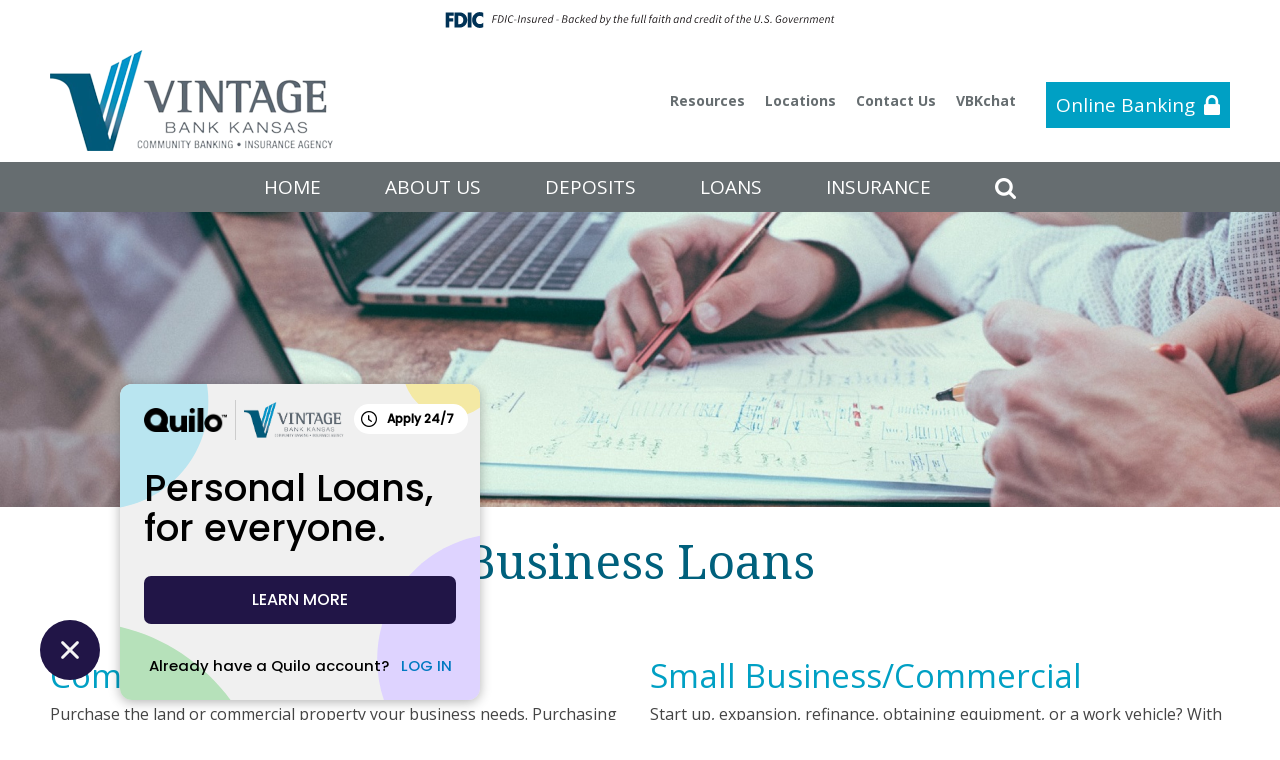

--- FILE ---
content_type: text/html; charset=UTF-8
request_url: https://www.vintagebankks.com/business/
body_size: 17042
content:
<!doctype html>
<!--[if IE 8]> 	
<html class="no-js lt-ie9" lang="en">
<![endif]-->
<!--[if !IE]><!--><html class="no-js" lang="en"><!--<![endif]-->  
  <head>
    <meta charset="utf-8" />
    <meta name="viewport" content="width=device-width, initial-scale=1.0, user-scalable=no" />
    
    <meta name="google-site-verification" content="-YnZDeFqBD-Gol0HkO9PiwpfSaukSJ4aTmGdp4Ipsjk" />
	<link href="https://fonts.googleapis.com/css?family=Droid+Serif:400,400i,700,700i" rel="stylesheet">
	<link href="https://fonts.googleapis.com/css?family=Open+Sans:300,300i,400,400i,600,600i,700,700i,800,800i" rel="stylesheet">
    <link rel="stylesheet" href="https://www.vintagebankks.com/wp-content/themes/BankSiteResponsive_2017/css/foundation.css" />
    <link rel="stylesheet" href="https://www.vintagebankks.com/wp-content/themes/BankSiteResponsive_2017/css/tooltipster.css" />
    <link rel="stylesheet" href="https://www.vintagebankks.com/wp-content/themes/BankSiteResponsive_2017/dist/assets/owl.carousel.min.css" />
     	
     <link rel="stylesheet" href="https://www.vintagebankks.com/wp-content/themes/BankSiteResponsive_2017/css/animate.css" />
          <link rel="stylesheet" href="https://www.vintagebankks.com/wp-content/themes/BankSiteResponsive_2017/style.css" type="text/css" media="screen" />
	<link rel="stylesheet" href="https://www.vintagebankks.com/wp-content/themes/BankSiteResponsive_2017/colors.css" />
	    		<script>
		var Recaptcha = {
		    reload: function () {
		        grecaptcha.reset();
		    }
		}
		</script>
			<script type="text/javascript">
	  		if (top != self){ 
			top.location.replace(self.location.href);
		}	  
	  	  //if (window.top !== window.self) window.top.location.replace(window.self.location.href);
	  </script>
			<style>img:is([sizes="auto" i], [sizes^="auto," i]) { contain-intrinsic-size: 3000px 1500px }</style>
	
		<!-- All in One SEO Pro 4.8.8 - aioseo.com -->
		<title>Business | Vintage Bank Kansas</title>
	<meta name="description" content="Business Loans" />
	<meta name="robots" content="max-image-preview:large" />
	<link rel="canonical" href="https://www.vintagebankks.com/business/" />
	<meta name="generator" content="All in One SEO Pro (AIOSEO) 4.8.8" />
		<meta property="og:locale" content="en_US" />
		<meta property="og:site_name" content="Vintage Bank Kansas |" />
		<meta property="og:type" content="article" />
		<meta property="og:title" content="Business | Vintage Bank Kansas" />
		<meta property="og:description" content="Business Loans" />
		<meta property="og:url" content="https://www.vintagebankks.com/business/" />
		<meta property="article:published_time" content="2014-04-01T02:20:45+00:00" />
		<meta property="article:modified_time" content="2021-08-26T18:12:14+00:00" />
		<meta name="twitter:card" content="summary" />
		<meta name="twitter:title" content="Business | Vintage Bank Kansas" />
		<meta name="twitter:description" content="Business Loans" />
		<script type="application/ld+json" class="aioseo-schema">
			{"@context":"https:\/\/schema.org","@graph":[{"@type":"BreadcrumbList","@id":"https:\/\/www.vintagebankks.com\/business\/#breadcrumblist","itemListElement":[{"@type":"ListItem","@id":"https:\/\/www.vintagebankks.com#listItem","position":1,"name":"Home","item":"https:\/\/www.vintagebankks.com","nextItem":{"@type":"ListItem","@id":"https:\/\/www.vintagebankks.com\/business\/#listItem","name":"Business"}},{"@type":"ListItem","@id":"https:\/\/www.vintagebankks.com\/business\/#listItem","position":2,"name":"Business","previousItem":{"@type":"ListItem","@id":"https:\/\/www.vintagebankks.com#listItem","name":"Home"}}]},{"@type":"Organization","@id":"https:\/\/www.vintagebankks.com\/#organization","name":"Vintage Bank Kansas","url":"https:\/\/www.vintagebankks.com\/"},{"@type":"WebPage","@id":"https:\/\/www.vintagebankks.com\/business\/#webpage","url":"https:\/\/www.vintagebankks.com\/business\/","name":"Business | Vintage Bank Kansas","description":"Business Loans","inLanguage":"en-US","isPartOf":{"@id":"https:\/\/www.vintagebankks.com\/#website"},"breadcrumb":{"@id":"https:\/\/www.vintagebankks.com\/business\/#breadcrumblist"},"datePublished":"2014-03-31T19:20:45-07:00","dateModified":"2021-08-26T11:12:14-07:00"},{"@type":"WebSite","@id":"https:\/\/www.vintagebankks.com\/#website","url":"https:\/\/www.vintagebankks.com\/","name":"Vintage Bank Kansas","inLanguage":"en-US","publisher":{"@id":"https:\/\/www.vintagebankks.com\/#organization"}}]}
		</script>
		<!-- All in One SEO Pro -->

<link rel='stylesheet' id='post_relate_css-css' href='https://www.vintagebankks.com/wp-content/themes/BankSiteResponsive_2017/lib/plugins/post_relations/style.css?ver=6.8.3' type='text/css' media='all' />
<link rel='stylesheet' id='print-css-css' href='https://www.vintagebankks.com/wp-content/themes/BankSiteResponsive_2017/lib/plugins/print/print-style.css?ver=6.8.3' type='text/css' media='print' />
<link rel='stylesheet' id='wp-block-library-css' href='https://www.vintagebankks.com/wp-includes/css/dist/block-library/style.min.css?ver=6.8.3' type='text/css' media='all' />
<style id='classic-theme-styles-inline-css' type='text/css'>
/*! This file is auto-generated */
.wp-block-button__link{color:#fff;background-color:#32373c;border-radius:9999px;box-shadow:none;text-decoration:none;padding:calc(.667em + 2px) calc(1.333em + 2px);font-size:1.125em}.wp-block-file__button{background:#32373c;color:#fff;text-decoration:none}
</style>
<style id='global-styles-inline-css' type='text/css'>
:root{--wp--preset--aspect-ratio--square: 1;--wp--preset--aspect-ratio--4-3: 4/3;--wp--preset--aspect-ratio--3-4: 3/4;--wp--preset--aspect-ratio--3-2: 3/2;--wp--preset--aspect-ratio--2-3: 2/3;--wp--preset--aspect-ratio--16-9: 16/9;--wp--preset--aspect-ratio--9-16: 9/16;--wp--preset--color--black: #000000;--wp--preset--color--cyan-bluish-gray: #abb8c3;--wp--preset--color--white: #ffffff;--wp--preset--color--pale-pink: #f78da7;--wp--preset--color--vivid-red: #cf2e2e;--wp--preset--color--luminous-vivid-orange: #ff6900;--wp--preset--color--luminous-vivid-amber: #fcb900;--wp--preset--color--light-green-cyan: #7bdcb5;--wp--preset--color--vivid-green-cyan: #00d084;--wp--preset--color--pale-cyan-blue: #8ed1fc;--wp--preset--color--vivid-cyan-blue: #0693e3;--wp--preset--color--vivid-purple: #9b51e0;--wp--preset--gradient--vivid-cyan-blue-to-vivid-purple: linear-gradient(135deg,rgba(6,147,227,1) 0%,rgb(155,81,224) 100%);--wp--preset--gradient--light-green-cyan-to-vivid-green-cyan: linear-gradient(135deg,rgb(122,220,180) 0%,rgb(0,208,130) 100%);--wp--preset--gradient--luminous-vivid-amber-to-luminous-vivid-orange: linear-gradient(135deg,rgba(252,185,0,1) 0%,rgba(255,105,0,1) 100%);--wp--preset--gradient--luminous-vivid-orange-to-vivid-red: linear-gradient(135deg,rgba(255,105,0,1) 0%,rgb(207,46,46) 100%);--wp--preset--gradient--very-light-gray-to-cyan-bluish-gray: linear-gradient(135deg,rgb(238,238,238) 0%,rgb(169,184,195) 100%);--wp--preset--gradient--cool-to-warm-spectrum: linear-gradient(135deg,rgb(74,234,220) 0%,rgb(151,120,209) 20%,rgb(207,42,186) 40%,rgb(238,44,130) 60%,rgb(251,105,98) 80%,rgb(254,248,76) 100%);--wp--preset--gradient--blush-light-purple: linear-gradient(135deg,rgb(255,206,236) 0%,rgb(152,150,240) 100%);--wp--preset--gradient--blush-bordeaux: linear-gradient(135deg,rgb(254,205,165) 0%,rgb(254,45,45) 50%,rgb(107,0,62) 100%);--wp--preset--gradient--luminous-dusk: linear-gradient(135deg,rgb(255,203,112) 0%,rgb(199,81,192) 50%,rgb(65,88,208) 100%);--wp--preset--gradient--pale-ocean: linear-gradient(135deg,rgb(255,245,203) 0%,rgb(182,227,212) 50%,rgb(51,167,181) 100%);--wp--preset--gradient--electric-grass: linear-gradient(135deg,rgb(202,248,128) 0%,rgb(113,206,126) 100%);--wp--preset--gradient--midnight: linear-gradient(135deg,rgb(2,3,129) 0%,rgb(40,116,252) 100%);--wp--preset--font-size--small: 13px;--wp--preset--font-size--medium: 20px;--wp--preset--font-size--large: 36px;--wp--preset--font-size--x-large: 42px;--wp--preset--spacing--20: 0.44rem;--wp--preset--spacing--30: 0.67rem;--wp--preset--spacing--40: 1rem;--wp--preset--spacing--50: 1.5rem;--wp--preset--spacing--60: 2.25rem;--wp--preset--spacing--70: 3.38rem;--wp--preset--spacing--80: 5.06rem;--wp--preset--shadow--natural: 6px 6px 9px rgba(0, 0, 0, 0.2);--wp--preset--shadow--deep: 12px 12px 50px rgba(0, 0, 0, 0.4);--wp--preset--shadow--sharp: 6px 6px 0px rgba(0, 0, 0, 0.2);--wp--preset--shadow--outlined: 6px 6px 0px -3px rgba(255, 255, 255, 1), 6px 6px rgba(0, 0, 0, 1);--wp--preset--shadow--crisp: 6px 6px 0px rgba(0, 0, 0, 1);}:where(.is-layout-flex){gap: 0.5em;}:where(.is-layout-grid){gap: 0.5em;}body .is-layout-flex{display: flex;}.is-layout-flex{flex-wrap: wrap;align-items: center;}.is-layout-flex > :is(*, div){margin: 0;}body .is-layout-grid{display: grid;}.is-layout-grid > :is(*, div){margin: 0;}:where(.wp-block-columns.is-layout-flex){gap: 2em;}:where(.wp-block-columns.is-layout-grid){gap: 2em;}:where(.wp-block-post-template.is-layout-flex){gap: 1.25em;}:where(.wp-block-post-template.is-layout-grid){gap: 1.25em;}.has-black-color{color: var(--wp--preset--color--black) !important;}.has-cyan-bluish-gray-color{color: var(--wp--preset--color--cyan-bluish-gray) !important;}.has-white-color{color: var(--wp--preset--color--white) !important;}.has-pale-pink-color{color: var(--wp--preset--color--pale-pink) !important;}.has-vivid-red-color{color: var(--wp--preset--color--vivid-red) !important;}.has-luminous-vivid-orange-color{color: var(--wp--preset--color--luminous-vivid-orange) !important;}.has-luminous-vivid-amber-color{color: var(--wp--preset--color--luminous-vivid-amber) !important;}.has-light-green-cyan-color{color: var(--wp--preset--color--light-green-cyan) !important;}.has-vivid-green-cyan-color{color: var(--wp--preset--color--vivid-green-cyan) !important;}.has-pale-cyan-blue-color{color: var(--wp--preset--color--pale-cyan-blue) !important;}.has-vivid-cyan-blue-color{color: var(--wp--preset--color--vivid-cyan-blue) !important;}.has-vivid-purple-color{color: var(--wp--preset--color--vivid-purple) !important;}.has-black-background-color{background-color: var(--wp--preset--color--black) !important;}.has-cyan-bluish-gray-background-color{background-color: var(--wp--preset--color--cyan-bluish-gray) !important;}.has-white-background-color{background-color: var(--wp--preset--color--white) !important;}.has-pale-pink-background-color{background-color: var(--wp--preset--color--pale-pink) !important;}.has-vivid-red-background-color{background-color: var(--wp--preset--color--vivid-red) !important;}.has-luminous-vivid-orange-background-color{background-color: var(--wp--preset--color--luminous-vivid-orange) !important;}.has-luminous-vivid-amber-background-color{background-color: var(--wp--preset--color--luminous-vivid-amber) !important;}.has-light-green-cyan-background-color{background-color: var(--wp--preset--color--light-green-cyan) !important;}.has-vivid-green-cyan-background-color{background-color: var(--wp--preset--color--vivid-green-cyan) !important;}.has-pale-cyan-blue-background-color{background-color: var(--wp--preset--color--pale-cyan-blue) !important;}.has-vivid-cyan-blue-background-color{background-color: var(--wp--preset--color--vivid-cyan-blue) !important;}.has-vivid-purple-background-color{background-color: var(--wp--preset--color--vivid-purple) !important;}.has-black-border-color{border-color: var(--wp--preset--color--black) !important;}.has-cyan-bluish-gray-border-color{border-color: var(--wp--preset--color--cyan-bluish-gray) !important;}.has-white-border-color{border-color: var(--wp--preset--color--white) !important;}.has-pale-pink-border-color{border-color: var(--wp--preset--color--pale-pink) !important;}.has-vivid-red-border-color{border-color: var(--wp--preset--color--vivid-red) !important;}.has-luminous-vivid-orange-border-color{border-color: var(--wp--preset--color--luminous-vivid-orange) !important;}.has-luminous-vivid-amber-border-color{border-color: var(--wp--preset--color--luminous-vivid-amber) !important;}.has-light-green-cyan-border-color{border-color: var(--wp--preset--color--light-green-cyan) !important;}.has-vivid-green-cyan-border-color{border-color: var(--wp--preset--color--vivid-green-cyan) !important;}.has-pale-cyan-blue-border-color{border-color: var(--wp--preset--color--pale-cyan-blue) !important;}.has-vivid-cyan-blue-border-color{border-color: var(--wp--preset--color--vivid-cyan-blue) !important;}.has-vivid-purple-border-color{border-color: var(--wp--preset--color--vivid-purple) !important;}.has-vivid-cyan-blue-to-vivid-purple-gradient-background{background: var(--wp--preset--gradient--vivid-cyan-blue-to-vivid-purple) !important;}.has-light-green-cyan-to-vivid-green-cyan-gradient-background{background: var(--wp--preset--gradient--light-green-cyan-to-vivid-green-cyan) !important;}.has-luminous-vivid-amber-to-luminous-vivid-orange-gradient-background{background: var(--wp--preset--gradient--luminous-vivid-amber-to-luminous-vivid-orange) !important;}.has-luminous-vivid-orange-to-vivid-red-gradient-background{background: var(--wp--preset--gradient--luminous-vivid-orange-to-vivid-red) !important;}.has-very-light-gray-to-cyan-bluish-gray-gradient-background{background: var(--wp--preset--gradient--very-light-gray-to-cyan-bluish-gray) !important;}.has-cool-to-warm-spectrum-gradient-background{background: var(--wp--preset--gradient--cool-to-warm-spectrum) !important;}.has-blush-light-purple-gradient-background{background: var(--wp--preset--gradient--blush-light-purple) !important;}.has-blush-bordeaux-gradient-background{background: var(--wp--preset--gradient--blush-bordeaux) !important;}.has-luminous-dusk-gradient-background{background: var(--wp--preset--gradient--luminous-dusk) !important;}.has-pale-ocean-gradient-background{background: var(--wp--preset--gradient--pale-ocean) !important;}.has-electric-grass-gradient-background{background: var(--wp--preset--gradient--electric-grass) !important;}.has-midnight-gradient-background{background: var(--wp--preset--gradient--midnight) !important;}.has-small-font-size{font-size: var(--wp--preset--font-size--small) !important;}.has-medium-font-size{font-size: var(--wp--preset--font-size--medium) !important;}.has-large-font-size{font-size: var(--wp--preset--font-size--large) !important;}.has-x-large-font-size{font-size: var(--wp--preset--font-size--x-large) !important;}
:where(.wp-block-post-template.is-layout-flex){gap: 1.25em;}:where(.wp-block-post-template.is-layout-grid){gap: 1.25em;}
:where(.wp-block-columns.is-layout-flex){gap: 2em;}:where(.wp-block-columns.is-layout-grid){gap: 2em;}
:root :where(.wp-block-pullquote){font-size: 1.5em;line-height: 1.6;}
</style>
<link rel='stylesheet' id='fdic-badge-styles-css' href='https://www.vintagebankks.com/wp-content/plugins/FDIC-badge/css/fdic-badge-styles.css?ver=6.8.3' type='text/css' media='all' />
<link rel='stylesheet' id='rhinoslider-css-css' href='https://www.vintagebankks.com/wp-content/plugins/banksite-slider/rhinoslider-1.05.css?ver=6.8.3' type='text/css' media='all' />
<link rel='stylesheet' id='wp-polls-css' href='https://www.vintagebankks.com/wp-content/plugins/wp-polls/polls-css.css?ver=2.77.3' type='text/css' media='all' />
<style id='wp-polls-inline-css' type='text/css'>
.wp-polls .pollbar {
	margin: 1px;
	font-size: 6px;
	line-height: 8px;
	height: 8px;
	background-image: url('https://www.vintagebankks.com/wp-content/plugins/wp-polls/images/default/pollbg.gif');
	border: 1px solid #c8c8c8;
}

</style>
<link rel='stylesheet' id='tablepress-default-css' href='https://www.vintagebankks.com/wp-content/plugins/tablepress/css/build/default.css?ver=3.2.5' type='text/css' media='all' />
<script type="text/javascript" src="https://www.vintagebankks.com/wp-includes/js/jquery/jquery.min.js?ver=3.7.1" id="jquery-core-js"></script>
<script type="text/javascript" src="https://www.vintagebankks.com/wp-content/plugins/jquery-legacy/jquery/jquery-migrate.min.js?ver=3.3.2" id="jquery-migrate-js"></script>
<script type="text/javascript" src="https://www.vintagebankks.com/wp-content/plugins/banksite-slider/js/rhinoslider-1.05.min.js?ver=6.8.3" id="rhinoslider-js"></script>
<script type="text/javascript" src="https://www.vintagebankks.com/wp-content/plugins/banksite-slider/js/mousewheel.js?ver=6.8.3" id="mousewheel-js"></script>
<script type="text/javascript" src="https://www.vintagebankks.com/wp-content/plugins/banksite-slider/js/easing.js?ver=6.8.3" id="easing-js"></script>
<script type="text/javascript" src="https://www.vintagebankks.com/wp-content/plugins/jquery-legacy/jquery/jquery-live.js?ver=6.8.3" id="jquery-live-js"></script>
<script type="text/javascript" src="https://www.vintagebankks.com/wp-content/plugins/banksite-external-links/js/external-link.js?ver=6.8.3" id="banksite-external-links-js"></script>

<link rel='shortlink' href='https://www.vintagebankks.com/?p=2919' />
<link rel="alternate" title="oEmbed (JSON)" type="application/json+oembed" href="https://www.vintagebankks.com/wp-json/oembed/1.0/embed?url=https%3A%2F%2Fwww.vintagebankks.com%2Fbusiness%2F" />
<link rel="alternate" title="oEmbed (XML)" type="text/xml+oembed" href="https://www.vintagebankks.com/wp-json/oembed/1.0/embed?url=https%3A%2F%2Fwww.vintagebankks.com%2Fbusiness%2F&#038;format=xml" />
	<style>
		.gm-style .gm-style-mtc button{
			background: none padding-box rgb(255, 255, 255) !important;
		    display: table-cell !important;
		    border: 0px !important;
		    margin: 0px !important;
		    padding: 0px 17px !important;
		    text-transform: none !important;
		    appearance: none !important;
		    position: relative !important;
		    cursor: pointer !important;
		    user-select: none !important;
		    direction: ltr !important;
		    overflow: hidden !important;
		    text-align: center !important;
		    height: 40px !important;
		    vertical-align: middle !important;
		    color: rgb(0, 0, 0) !important;
		    font-family: Roboto, Arial, sans-serif !important;
		    font-size: 18px !important;
		    border-bottom-left-radius: 2px !important;
		    border-top-left-radius: 2px !important;
		    box-shadow: rgb(0 0 0 / 30%) 0px 1px 4px -1px !important;
		    min-width: 39px !important;
		    font-weight: 500 !important;
		}
		
		.gm-style .gm-style-mtc li span, .gm-style .gm-style-mtc li label{
			color: black !important;
		    font-family: Roboto, Arial, sans-serif !important;
		    
		    font-size: 18px !important;
		    
		}
	</style>
			<script>
			var no_popup = '["telepc.net"]';
		</script>
		<script type='text/javascript'>
			var baseURL='https://www.vintagebankks.com/';
			var imagesPath='https://www.vintagebankks.com/wp-content/themes/BankSiteResponsive_2017/lib/images/';
			var adminAjax='https://www.vintagebankks.com/wp-admin/admin-ajax.php';
			var themeUrl='https://www.vintagebankks.com/wp-content/themes/BankSiteResponsive_2017/';
			var preloaderImg='https://www.vintagebankks.com/wp-content/themes/BankSiteResponsive_2017/images/loader.gif';
		</script> 
    <script src="https://www.vintagebankks.com/wp-content/themes/BankSiteResponsive_2017/js/vendor/modernizr.js"></script>
     <!--[if lt IE 9]>
	     <link rel="stylesheet" href="https://www.vintagebankks.com/wp-content/themes/BankSiteResponsive_2017/ie.css">
  <script src="https://www.vintagebankks.com/wp-content/themes/BankSiteResponsive_2017/ie/html5shiv.js"></script>
  <script src="https://www.vintagebankks.com/wp-content/themes/BankSiteResponsive_2017/ie/nwmatcher-1.2.5-min.js"></script>
  <script src="https://www.vintagebankks.com/wp-content/themes/BankSiteResponsive_2017/ie/selectivizr-1.0.3b.js"></script>
  <script src="https://www.vintagebankks.com/wp-content/themes/BankSiteResponsive_2017/ie/respond.min.js"></script>
  
<![endif]-->
<script src="https://www.vintagebankks.com/wp-content/themes/BankSiteResponsive_2017/dist/owl.carousel.min.js"></script>
	<script src="https://www.vintagebankks.com/wp-content/themes/BankSiteResponsive_2017/js/theme.js"></script>
	<script src="https://www.vintagebankks.com/wp-content/themes/BankSiteResponsive_2017/js/jquery.tooltipster.min.js"></script>
	<link rel="stylesheet" href="https://www.vintagebankks.com/wp-content/themes/BankSiteResponsive_2017/gravity-fix.css" />
  </head>
<body id="business">
	<div class="fdic-badge-wrapper " style="background-color: #ffffff;"><div class="row"><div class="large-16 medium-16 small-16 columns"><img src="https://www.vintagebankks.com/wp-content/plugins/FDIC-badge/images/fdic-digital-sign-color.svg" alt="FDIC Badge"></div></div></div><script>
  window.quiloWidgetSettings = {
    position: "left"
  };
</script>
<script async src=https://widget.quilocloud.com/quilo-widget.min.js></script>


            <script>
              (function(e,l,t,r,o,p){e[r]=e[r]||{init:function(){e[r].q=arguments}};
              o=l.createElement(t);p=l.getElementsByTagName(t)[0];o.async=1;
              o.src='https://d1lvyn09g7nf92.cloudfront.net/elt-iva-resources-prod/chat/contact-widget-embed.js';p.parentNode.insertBefore(o,p);})
              (window,document,'script','Eltropy');
              Eltropy.init({domain:'https://vintagebankks.eltropy.com'});
            </script>
	<div id="progress" class="waiting">
	    <dt></dt>
	    <dd></dd>			
	</div>
<div class="site-container">
<div class="fade-parent fade-out">
<div class="menu-holder">
 	 <div class="row top-section">
     	<div class="large-6 medium-5 small-16 small-centered-logo columns">
        	<a href="https://www.vintagebankks.com"><img src="https://www.vintagebankks.com/wp-content/themes/BankSiteResponsive_2017/img/logo.png" alt="Image For: Logo" /></a>
        </div>
        <div class="large-10 medium-11 small-16 columns top-menu-small">
            <div class="row">
				<div class="large-16 medium-16 small-16 columns top-menu">
					<div class="ob-phone-info">
						<a href="#" data-reveal-id="ob-widget" class="button button-yellow ob-button">Online Banking</a>
					</div>
					<ul>
					<li id="menu-item-3967" class="menu-item menu-item-type-post_type menu-item-object-page menu-item-3967"><a href="https://www.vintagebankks.com/resources/">Resources</a></li>
<li id="menu-item-3536" class="menu-item menu-item-type-post_type menu-item-object-page menu-item-3536"><a href="https://www.vintagebankks.com/convenient-locations/">Locations</a></li>
<li id="menu-item-3209" class="menu-item menu-item-type-post_type menu-item-object-page menu-item-3209"><a href="https://www.vintagebankks.com/contact-us/">Contact Us</a></li>
<li id="menu-item-7820" class="menu-item menu-item-type-post_type menu-item-object-page menu-item-7820"><a href="https://vintagebankks.eltropy.com/branch/instantcall/369931a8-b433-4387-b6a0-9c20a6463b84">VBKchat</a></li>
					</ul>
					
                </div>
            </div>
             
        </div>
     </div>
     <div class="menu-color">
	     <div class="row">
	     <div class="large-16 medium-16 columns menu-wrapper push-top">
        	  <!-- Navigation -->
              <nav class="top-bar" data-topbar data-options="mobile_show_parent_link: true">
                <ul class="title-area">
                  <!-- Title Area -->
                  <li class="name show-for-small-only">
                    <h1>
                      <a href="#">
                       Click on Menu                      </a>
                    </h1>
                  </li>
                  <li class="toggle-topbar menu-icon"><a href="#"><span>menu</span></a></li>
                </ul>
         
                <section class="top-bar-section">
						 <ul id="main-menu-ul" class="left"><li id="menu-item-3291" class="menu-item menu-item-type-post_type menu-item-object-page menu-item-home menu-item-3291"><a href="https://www.vintagebankks.com/">HOME</a></li>
<li id="menu-item-4821" class="menu-item menu-item-type-custom menu-item-object-custom menu-item-has-children has-dropdown menu-item-4821"><a>ABOUT US</a>
<ul class="sub-menu dropdown">
	<li id="menu-item-4823" class="menu-item menu-item-type-custom menu-item-object-custom menu-item-has-children has-dropdown menu-item-4823"><a>Our Story</a>
<ul class="sub-menu dropdown">
		<li id="menu-item-4377" class="menu-item menu-item-type-post_type menu-item-object-page menu-item-4377"><a href="https://www.vintagebankks.com/the-vintage-bank-kansas-story/">Vintage Bank Kansas</a></li>
		<li id="menu-item-4822" class="menu-item menu-item-type-post_type menu-item-object-page menu-item-4822"><a href="https://www.vintagebankks.com/convenient-locations/">Locations</a></li>
		<li id="menu-item-4375" class="menu-item menu-item-type-post_type menu-item-object-page menu-item-4375"><a href="https://www.vintagebankks.com/loan-officers/">Loan Officers</a></li>
		<li id="menu-item-4379" class="menu-item menu-item-type-post_type menu-item-object-page menu-item-4379"><a href="https://www.vintagebankks.com/insurance/">VBK Insurance Agency</a></li>
	</ul>
</li>
	<li id="menu-item-4847" class="menu-item menu-item-type-post_type menu-item-object-page menu-item-has-children has-dropdown menu-item-4847"><a href="https://www.vintagebankks.com/general-information/">General Information</a>
<ul class="sub-menu dropdown">
		<li id="menu-item-2605" class="menu-item menu-item-type-post_type menu-item-object-page menu-item-2605"><a href="https://www.vintagebankks.com/news-updates/">News and Updates</a></li>
		<li id="menu-item-5359" class="menu-item menu-item-type-post_type menu-item-object-page menu-item-5359"><a href="https://www.vintagebankks.com/community-calendar/">Community Calendar</a></li>
		<li id="menu-item-2602" class="menu-item menu-item-type-post_type menu-item-object-page menu-item-2602"><a href="https://www.vintagebankks.com/employment-opportunities/">Employment Opportunities</a></li>
	</ul>
</li>
</ul>
</li>
<li id="menu-item-4825" class="menu-item menu-item-type-custom menu-item-object-custom menu-item-has-children has-dropdown menu-item-4825"><a>DEPOSITS</a>
<ul class="sub-menu dropdown">
	<li id="menu-item-4687" class="menu-item menu-item-type-post_type menu-item-object-page menu-item-has-children has-dropdown menu-item-4687"><a href="https://www.vintagebankks.com/checking-2/">Personal</a>
<ul class="sub-menu dropdown">
		<li id="menu-item-4516" class="menu-item menu-item-type-post_type menu-item-object-page menu-item-4516"><a href="https://www.vintagebankks.com/checking-2/">Checking</a></li>
		<li id="menu-item-4515" class="menu-item menu-item-type-post_type menu-item-object-page menu-item-4515"><a href="https://www.vintagebankks.com/savings/">Savings</a></li>
		<li id="menu-item-4540" class="menu-item menu-item-type-post_type menu-item-object-page menu-item-4540"><a href="https://www.vintagebankks.com/cards/">Cards</a></li>
	</ul>
</li>
	<li id="menu-item-3919" class="menu-item menu-item-type-post_type menu-item-object-page menu-item-has-children has-dropdown menu-item-3919"><a href="https://www.vintagebankks.com/business-2/">Business</a>
<ul class="sub-menu dropdown">
		<li id="menu-item-4519" class="menu-item menu-item-type-post_type menu-item-object-page menu-item-4519"><a href="https://www.vintagebankks.com/business-checking/">Checking</a></li>
		<li id="menu-item-4517" class="menu-item menu-item-type-post_type menu-item-object-page menu-item-4517"><a href="https://www.vintagebankks.com/tiered-money-market/">Savings</a></li>
		<li id="menu-item-4544" class="menu-item menu-item-type-post_type menu-item-object-page menu-item-4544"><a target="_blank" href="https://vintagebankks.mylocalbankcard.com/#new_tab">Credit Card</a></li>
	</ul>
</li>
	<li id="menu-item-3968" class="menu-item menu-item-type-post_type menu-item-object-page menu-item-has-children has-dropdown menu-item-3968"><a href="https://www.vintagebankks.com/personal/vintage-online-banking/">Online Banking</a>
<ul class="sub-menu dropdown">
		<li id="menu-item-4313" class="menu-item menu-item-type-post_type menu-item-object-page menu-item-4313"><a href="https://www.vintagebankks.com/account-notifications/">Account Notifications</a></li>
		<li id="menu-item-4312" class="menu-item menu-item-type-post_type menu-item-object-page menu-item-4312"><a href="https://www.vintagebankks.com/billpay/">BillPay</a></li>
		<li id="menu-item-4311" class="menu-item menu-item-type-post_type menu-item-object-page menu-item-4311"><a href="https://www.vintagebankks.com/debit-cards/">Debit Cards</a></li>
		<li id="menu-item-4309" class="menu-item menu-item-type-post_type menu-item-object-page menu-item-4309"><a href="https://www.vintagebankks.com/loan-payments/">Loan Payments</a></li>
		<li id="menu-item-4503" class="menu-item menu-item-type-post_type menu-item-object-page menu-item-4503"><a href="https://www.vintagebankks.com/online-mobile-deposit/">Mobile Deposit</a></li>
		<li id="menu-item-6378" class="menu-item menu-item-type-post_type menu-item-object-page menu-item-6378"><a target="_blank" href="https://www.ic3.gov/#new_tab">Internet Crime Complaint Center</a></li>
	</ul>
</li>
</ul>
</li>
<li id="menu-item-4827" class="menu-item menu-item-type-custom menu-item-object-custom current-menu-ancestor menu-item-has-children active has-dropdown menu-item-4827"><a>LOANS</a>
<ul class="sub-menu dropdown">
	<li id="menu-item-4232" class="menu-item menu-item-type-post_type menu-item-object-page current-menu-ancestor current-menu-parent current_page_parent current_page_ancestor menu-item-has-children active has-dropdown menu-item-4232"><a href="https://www.vintagebankks.com/types-of-loans/">Types of Loans</a>
<ul class="sub-menu dropdown">
		<li id="menu-item-3925" class="menu-item menu-item-type-post_type menu-item-object-page menu-item-3925"><a href="https://www.vintagebankks.com/loans/">Agricultural</a></li>
		<li id="menu-item-3922" class="menu-item menu-item-type-post_type menu-item-object-page current-menu-item page_item page-item-2919 current_page_item active menu-item-3922"><a href="https://www.vintagebankks.com/business/" aria-current="page">Business</a></li>
		<li id="menu-item-3939" class="menu-item menu-item-type-post_type menu-item-object-page menu-item-3939"><a href="https://www.vintagebankks.com/loans-personal/">Consumer</a></li>
		<li id="menu-item-4088" class="menu-item menu-item-type-post_type menu-item-object-page menu-item-4088"><a href="https://www.vintagebankks.com/home-l/">Home</a></li>
	</ul>
</li>
	<li id="menu-item-3931" class="menu-item menu-item-type-post_type menu-item-object-page menu-item-has-children has-dropdown menu-item-3931"><a href="https://www.vintagebankks.com/contact-us/">Contact Us</a>
<ul class="sub-menu dropdown">
		<li id="menu-item-3930" class="menu-item menu-item-type-post_type menu-item-object-page menu-item-3930"><a href="https://www.vintagebankks.com/loan-officers/">Loan Officers</a></li>
	</ul>
</li>
</ul>
</li>
<li id="menu-item-4828" class="menu-item menu-item-type-custom menu-item-object-custom menu-item-has-children has-dropdown menu-item-4828"><a>INSURANCE</a>
<ul class="sub-menu dropdown">
	<li id="menu-item-4829" class="menu-item menu-item-type-custom menu-item-object-custom menu-item-has-children has-dropdown menu-item-4829"><a>Why Us</a>
<ul class="sub-menu dropdown">
		<li id="menu-item-3897" class="menu-item menu-item-type-post_type menu-item-object-page menu-item-3897"><a href="https://www.vintagebankks.com/what-we-offer/">What we offer…</a></li>
		<li id="menu-item-3898" class="menu-item menu-item-type-post_type menu-item-object-page menu-item-3898"><a href="https://www.vintagebankks.com/insurance/">VBK Insurance Agency</a></li>
	</ul>
</li>
	<li id="menu-item-3908" class="menu-item menu-item-type-post_type menu-item-object-page menu-item-has-children has-dropdown menu-item-3908"><a href="https://www.vintagebankks.com/contact-us-insurance/">Agents</a>
<ul class="sub-menu dropdown">
		<li id="menu-item-3909" class="menu-item menu-item-type-post_type menu-item-object-page menu-item-3909"><a href="https://www.vintagebankks.com/contact-us-insurance/">Contact Us</a></li>
	</ul>
</li>
</ul>
</li>
<li class="my-nav-menu-search has-dropdown"><a class="search-icon" href="#"><img src="https://www.vintagebankks.com/wp-content/themes/BankSiteResponsive_2017/img/search-submit.png" alt=""></a><ul class="sub-menu dropdown search-dd"><li><form role="search" method="get" id="searchform" class="searchform" action="https://www.vintagebankks.com/">
				<div>
					<label class="screen-reader-text" for="s">Search for:</label>
					<input type="text" value="" name="s" id="s" />
					<input type="submit" id="searchsubmit" value="Search" />
				</div>
			</form></li></ul></li></ul>                      	
                </section>
              </nav>
          </div>
	     
	     </div>
     </div>
</div>
<div class="page-image-str">
	<img src="https://www.vintagebankks.com//wp-content/uploads/2021/08/img_1630001302446_531.jpg?temp=1630001464225" alt="" class="hide-for-small-only" />
			<img src="https://www.vintagebankks.com//wp-content/uploads/2021/08/img_1630001302446_580.jpg?temp=1630001516073" alt="" class="show-for-small-only" />
		<div class="owl-position-wrapper">
		<div class="item-text">
						    				    		</div>
	</div>
</div>
      
        	 <div class="row main-content">
                <div class="large-16 medium-16  small-16  columns">
 <div class="entry">
		<div class="breadcrumb">
   		    </div>
	<div class="the_content"><h1 style="text-align: center;"><span style="font-size: 36pt;">Business Loans</span></h1>
<p>&nbsp;</p>
<p>&nbsp;</p>
</div>
    
    <div class="home-content-block">
		 			<div class="row">
				
				<div class="large-8 medium-8 small-16 columns">
					<div class="content-widget  ">
																								<h2>Commercial Real Estate</h2>
																		<p>Purchase the land or commercial property your business needs. Purchasing that building has never been easier, use your equity to expand or remodel as your business grows.</p>
						<a href=""></a>
					</div>
				</div>
				<div class="large-8 medium-8 small-16 columns">
					<div class="content-widget ">
																								<h2>Small Business/Commercial</h2>
																		<p>Start up, expansion, refinance, obtaining equipment, or a work vehicle? With convenient repayment terms, we offer a range of maturities with fixed rates to help you acquire the tools you need for your business.</p>
						<a href=""></a>
					</div>
				</div>
				
			</div>
					<div class="row">
				
				<div class="large-8 medium-8 small-16 columns">
					<div class="content-widget  ">
																								<h2>SBA Loans</h2>
																		<p>The Small Business Administration (SBA) has developed programs to help small businesses obtain financing, and we can help you throughout the 7(a), SBA Express, or 504 application process.</p>
						<a href=""></a>
					</div>
				</div>
				<div class="large-8 medium-8 small-16 columns">
					<div class="content-widget ">
																								<h2>Commercial Lines of Credit</h2>
																		<p>Additional capital is necessary when growing your business. This loan will make that process smooth and can help with seasonal or recurring cash flow needs. Call today and see about resolving your short-term business needs.</p>
						<a href=""></a>
					</div>
				</div>
				
			</div>
					<div class="row">
				
				<div class="large-8 medium-8 small-16 columns">
					<div class="content-widget  ">
																								<h2>Investment Real Estate</h2>
																		<p>Long term financing for single family residential properties, multi-family properties, and rental properties. Contact a loan officer and let us support you in the purchase of your new home!</p>
						<a href=""></a>
					</div>
				</div>
				<div class="large-8 medium-8 small-16 columns">
					<div class="content-widget ">
																								<h2>New Home Construction</h2>
																		<p>Custom and speculative housing, to development loans, we offer financing options for home builders looking to grow their business. Get the loan you need, for the time you need to build your house, contact us today!</p>
						<a href=""></a>
					</div>
				</div>
				
			</div>
					<div class="row">
				
				<div class="large-8 medium-8 small-16 columns">
					<div class="content-widget  ">
																								<h2>Interested?</h2>
																		<p>Get started with our Loan Application.</p>
						<a href="https://www.vintagebankks.com/wp-content/uploads/2021/08/Financial-Statement-Business.pdf">Loan Application</a>
					</div>
				</div>
				<div class="large-8 medium-8 small-16 columns">
					<div class="content-widget ">
																								<h2>Questions?</h2>
																		<p>We are here to help!</p>
						<a href="https://www.vintagebankks.com/send-us-a-message-l-2/">Contact Us</a>
					</div>
				</div>
				
			</div>
			
	
	</div>
		 </div>
</div>
		      </div>        
    <!-- Footer -->
 
     <div class="footer-brd">
   		<div class="top-footer">
	   		<div class="row">
		   		<div class="large-8 medium-8 small-16 footer-main-logo columns wow fadeInDown">
			   		<a href="https://www.vintagebankks.com"><img src="https://www.vintagebankks.com/wp-content/themes/BankSiteResponsive_2017/img/logo.png" alt="Image For: Logo" /></a>
		   		</div>
		   		<div class="large-8 medium-8 small-16 columns wow fadeInDown">
			   		<div class="social-logos">
																			                    <a href="https://linkedin.com/company/vintage-bank-kansas"><img src="https://www.vintagebankks.com/wp-content/themes/BankSiteResponsive_2017/img/social-icons/linkedin-icon.png" alt="Icon For: LinkedIn" /></a>
							                    	                    	                </div>
		   		</div>
		   		
	   		</div>
	   		
   		</div>
   		<div class="bottom-footer">
	   		<div class="row">
		   		<div class="large-16 medium-16 small-16 columns wow fadeInDown footer-menu">
			   		<ul>
			   		<li id="menu-item-3220" class="menu-item menu-item-type-custom menu-item-object-custom menu-item-has-children menu-item-3220"><a>About</a>
<ul class="sub-menu">
	<li id="menu-item-3269" class="menu-item menu-item-type-post_type menu-item-object-page menu-item-3269"><a href="https://www.vintagebankks.com/the-vintage-bank-kansas-story/">Our Story</a></li>
	<li id="menu-item-3268" class="menu-item menu-item-type-post_type menu-item-object-page menu-item-3268"><a href="https://www.vintagebankks.com/general-information/">General Information</a></li>
	<li id="menu-item-3272" class="menu-item menu-item-type-post_type menu-item-object-page menu-item-3272"><a href="https://www.vintagebankks.com/employment-opportunities/">Employment Opportunities</a></li>
	<li id="menu-item-3271" class="menu-item menu-item-type-post_type menu-item-object-page menu-item-3271"><a href="https://www.vintagebankks.com/news-updates/">News and Updates</a></li>
</ul>
</li>
<li id="menu-item-7938" class="menu-item menu-item-type-custom menu-item-object-custom menu-item-has-children menu-item-7938"><a>Disclosures</a>
<ul class="sub-menu">
	<li id="menu-item-7925" class="menu-item menu-item-type-post_type menu-item-object-page menu-item-7925"><a href="https://www.vintagebankks.com/wp-content/uploads/2025/06/Reg-CC-Effective-7.1.2025.pdf">Expedited Funds Availability Act</a></li>
	<li id="menu-item-7194" class="menu-item menu-item-type-post_type menu-item-object-page menu-item-7194"><a href="https://www.vintagebankks.com/privacy-policy/">Privacy and Security</a></li>
	<li id="menu-item-7939" class="menu-item menu-item-type-custom menu-item-object-custom menu-item-7939"><a href="https://www.vintagebankks.com/wp-content/uploads/2025/07/Access-Agreement-and-Disclosure-Statement.pdf">Online Banking Access Agreement</a></li>
</ul>
</li>
<li id="menu-item-3227" class="menu-item menu-item-type-custom menu-item-object-custom menu-item-has-children menu-item-3227"><a>Personal</a>
<ul class="sub-menu">
	<li id="menu-item-4709" class="menu-item menu-item-type-post_type menu-item-object-page menu-item-4709"><a href="https://www.vintagebankks.com/checking-2/">Checking Accounts</a></li>
	<li id="menu-item-4708" class="menu-item menu-item-type-post_type menu-item-object-page menu-item-4708"><a href="https://www.vintagebankks.com/savings/">Savings Accounts</a></li>
	<li id="menu-item-4759" class="menu-item menu-item-type-post_type menu-item-object-page menu-item-4759"><a href="https://www.vintagebankks.com/loans-personal/">Consumer Loans</a></li>
	<li id="menu-item-4707" class="menu-item menu-item-type-post_type menu-item-object-page menu-item-4707"><a href="https://www.vintagebankks.com/cards/">Card Information</a></li>
</ul>
</li>
<li id="menu-item-3233" class="menu-item menu-item-type-custom menu-item-object-custom current-menu-ancestor current-menu-parent menu-item-has-children menu-item-3233"><a>Business</a>
<ul class="sub-menu">
	<li id="menu-item-4711" class="menu-item menu-item-type-post_type menu-item-object-page menu-item-4711"><a href="https://www.vintagebankks.com/business-2/">Deposit Accounts</a></li>
	<li id="menu-item-4728" class="menu-item menu-item-type-post_type menu-item-object-page current-menu-item page_item page-item-2919 current_page_item menu-item-4728"><a href="https://www.vintagebankks.com/business/" aria-current="page">Business Loans</a></li>
	<li id="menu-item-4710" class="menu-item menu-item-type-post_type menu-item-object-page menu-item-4710"><a target="_blank" href="https://vintagebankks.mylocalbankcard.com/#new_tab">Credit Card Application</a></li>
</ul>
</li>
<li id="menu-item-3238" class="menu-item menu-item-type-custom menu-item-object-custom menu-item-has-children menu-item-3238"><a>Tools and Resources</a>
<ul class="sub-menu">
	<li id="menu-item-3726" class="menu-item menu-item-type-post_type menu-item-object-page menu-item-3726"><a href="https://www.vintagebankks.com/resources/consumer-alerts/">FDIC Consumer Alerts</a></li>
	<li id="menu-item-3729" class="menu-item menu-item-type-post_type menu-item-object-page menu-item-3729"><a href="https://www.vintagebankks.com/resources/credit-report/">Credit Report</a></li>
	<li id="menu-item-3731" class="menu-item menu-item-type-post_type menu-item-object-page menu-item-3731"><a href="https://www.vintagebankks.com/resources/protect-your-identity/">Protect Your Information</a></li>
</ul>
</li>
			   		</ul>
		   		</div>
		   		<div class="large-16 medium-16 small-16 footer-main-logo columns wow fadeInDown">
		   		<hr>
		   		</div>
		   		<div class="large-8 medium-8 small-16 columns  wow fadeInDown footer-text">
			   		<a href="https://main.eltropyvideobanking.com/vbks/instant_call"><img class="wp-image-5798 aligncenter" src="https://www.vintagebankks.com/wp-content/uploads/2022/06/VBK-Tagline-one-line.jpg" alt="" width="1272" height="119" /></a><br>
©2021 Vintage Bank Kansas, All rights reserved.
<br>
			   		Bank Routing Number: <a title="101109130" href="https://www.vintagebankks.com/general-information/">101109130</a><br>
Bank NMLS # 491723<br>
Equal Housing Lender<br>
Member FDIC			   		 <br> <span><a href="https://www.banksiteservices.com" target="_blank" style="color: #666D70;line-height: 4px;font-size: 9px !important;">Bank Website Developed <span style="display: block;font-size:9px !important;"> & Hosted By BankSITE&reg;</span></a></span>
		   		</div>
		   		<div class="large-8 medium-8 small-16 columns wow fadeInDown footer-logos">
			   		
			   		<img src="https://www.vintagebankks.com/wp-content/themes/BankSiteResponsive_2017/img/footer-logo-1.png" alt="Icon For: F.D.I.C." />
			   		<img src="https://www.vintagebankks.com/wp-content/themes/BankSiteResponsive_2017/img/footer-logo-2.png" alt="Icon for: Equal Housing Lender" />
		   		</div>
	   		</div>
   		</div>
   </div>
   
   </div>
 <div id="ob-widget" class="reveal-modal small" data-reveal aria-labelledby="modalTitle" aria-hidden="true" role="dialog">
  <form method="" action="">
	  		 		<div class="entry"><h3>Online Banking</h3></div>
		<div class="row input-wrapper form-submit">
			<div class="large-16 medium-16 small-16 columns">
				<a href="https://www.telepc.net/vintagebankks/Login.aspx" class="button button-big">Go to Login</a>&nbsp;&nbsp;&nbsp;
				<a href="https://www.telepc.net/vintagebankks/EnrollmentDisclosure.aspx">Enroll</a>&nbsp;&nbsp;&nbsp;<a href="https://www.vintagebankks.com/personal/vintage-online-banking/">Help</a>
			</div>
	   </div>
	   	   <div class="ob-banner">
		   
		   			   <div class="the_ob_banner label-content personal">
				   					    <a href="https://www.vintagebankks.com/wp-content/uploads/2025/05/Soft-Pull-QA.pdf">						   <img src="https://www.vintagebankks.com//wp-content/uploads/2025/08/img_1756231027678_569.png" alt="Customers can now add time-based blocks to their debit cards." />
						   						   
						   
						</a>				    				    
			   </div>
		   	   
	   </div>
	   	</form>
	<a class="close-reveal-modal" aria-label="Close">&#215;</a>
</div>
</div>
		<style>
			#modalTitle {
				margin: 0;
			    padding: 15px;
			    border-bottom: 1px solid #e5e5e5;
			    min-height: 16.42857143px;
			    
			    border-radius: 6px 6px 0px 0px;
			   
			}
			#ExternalDsModal {
			    border-radius: 6px;
			    padding: 0;
			    border: 0 !important;
			}
			.hmod{
				overflow-x: auto;
				height: 260px;
			}
			.hmod p:last-child{
				margin-bottom: 0;
			}
			#ExternalDsModal .close-reveal-modal{
				z-index: 2;	
			}
			.hmod p{
				color: #000;
			}
		</style>
		 <a href="#" data-reveal-id="ExternalDsModal" style="display: none;" class="oneExternalDsModal">Test</a>
		  <div id="ExternalDsModal" class="reveal-modal small" data-reveal aria-labelledby="modalTitle" aria-hidden="true" role="dialog">
			  <div class="ExternalDsModalContent">
				  				  <div class="entry">
				   <div class="widget" style="margin-bottom: 0;"><h3 id="modalTitle">External Link Disclaimer</h3></div>				  <div class="hmod" style="padding: 20px;">
				  <h3 style="text-align: left">Important Notice About External Links</h3>
<p>NON-DEPOSIT PRODUCTS ARE NOT INSURED BY THE FDIC; ARE NOT DEPOSITS; AND MAY LOSE VALUE.</p>
<p style="text-align: left">From time to time, we provide links to other websites for the use of our visitors, which have been compiled from internal and external sources. By clicking “Continue” below, you will be opening a new browser window and leaving our website. Although we have reviewed the website prior to creating the link, we are not responsible for the content of the sites.</p>
<p style="text-align: left">Information on linked website pages may become dated or change without notice, and we do not represent or warrant that information contained on these linked pages are complete or accurate. We suggest that you always verify information obtained from linked websites before you act upon such information.</p>
<p style="text-align: left">The privacy policy of this bank does not apply to the website you visit. We suggest that you always verify information obtained from linked websites before you act upon such information.</p>
<p>&nbsp;</p>
				  </div>
				  </div>
			  </div>
			  <div style="text-align: right;padding: 0 20px 20px;">
			  <a href="#" class="button ExternalDsModalClose" style="margin-right: 15px;">Close</a>
			  <a href="#" class="button button_green ExternalDsModalGo" target="_blank">Continue</a>
			  </div>
			  <a class="close-reveal-modal" aria-label="Close">&#215;</a>
			</div>
		 </div>
		 		 
		 		 
		 <style>
			#modalTitle2 {
				margin: 0;
			    padding: 15px;
			    border-bottom: 1px solid #e5e5e5;
			    min-height: 16.42857143px;
			    
			    border-radius: 6px 6px 0px 0px;
			   
			}
			#ExternalEmailModal {
			    border-radius: 6px;
			    padding: 0;
			    border: 0 !important;
			}
			.hmod{
				overflow-x: auto;
				height: 260px;
			}
			.hmod p:last-child{
				margin-bottom: 0;
			}
			#ExternalEmailModal .close-reveal-modal{
				z-index: 2;	
			}
			.hmod p{
				color: #000;
			}
		</style>
		 
		 
		  <a href="#" data-reveal-id="ExternalEmailModal" style="display: none;" class="oneExternalEmailModal">Test</a>
		  <div id="ExternalEmailModal" class="reveal-modal small" data-reveal aria-labelledby="modalTitle" aria-hidden="true" role="dialog">
			  <div class="ExternalDsModalContent">
				  				  <div class="entry">
				   <div class="widget" style="margin-bottom: 0;"><h3 id="modalTitle2">Important Email Disclaimer</h3></div>				  <div class="hmod" style="padding: 20px;">
				  <p><strong>Regular e-mail is not necessarily secure against interception. If your communication is very sensitive, or includes personal information such as your account numbers, credit card number or social security number, you may want to call us, or send it through the U.S. Post Office.</strong></p>
				  </div>
				  </div>
			  </div>
			  <div style="text-align: right;padding: 0 20px 20px;">
			  <a href="#" class="button ExternalMailModalClose" style="margin-right: 15px;">Close</a>
			  <a href="#" class="button button_green ExternalMailModalGo">Continue</a>
			  </div>
			  <a class="close-reveal-modal" aria-label="Close">&#215;</a>
			</div>
		 </div>
		 	<script src="https://www.vintagebankks.com/wp-content/themes/BankSiteResponsive_2017/js/jquery.placeholder.js"></script>
	<script src="https://www.vintagebankks.com/wp-content/themes/BankSiteResponsive_2017/js/tab-index.js"></script>
    <script src="https://www.vintagebankks.com/wp-content/themes/BankSiteResponsive_2017/js/foundation.min.js"></script>
        <script src="https://www.vintagebankks.com/wp-content/themes/BankSiteResponsive_2017/js/wow.min.js"></script>        
          <script>
            wow = new WOW(
              {
                animateClass: 'animated',
                offset:       100
              }
            );
            wow.init();

          </script>
               <script>
	   
      jQuery(document).foundation();
    </script>
    <!--[if lt IE 9]>
    <script src="https://www.vintagebankks.com/wp-content/themes/BankSiteResponsive_2017/ie/rem.min.js"></script>
    <![endif]-->
<script type="speculationrules">
{"prefetch":[{"source":"document","where":{"and":[{"href_matches":"\/*"},{"not":{"href_matches":["\/wp-*.php","\/wp-admin\/*","\/wp-content\/uploads\/*","\/wp-content\/*","\/wp-content\/plugins\/*","\/wp-content\/themes\/BankSiteResponsive_2017\/*","\/*\\?(.+)"]}},{"not":{"selector_matches":"a[rel~=\"nofollow\"]"}},{"not":{"selector_matches":".no-prefetch, .no-prefetch a"}}]},"eagerness":"conservative"}]}
</script>
<script type="text/javascript" id="fdic-badge-check-js-extra">
/* <![CDATA[ */
var fdicBadgeOptions = {"color":"color","background":"#ffffff","fdic_badge_sticky":"","fdic_full_width":"","fdic_badge_aligament":"","theme_textdomain":"","pluginUrl":"https:\/\/www.vintagebankks.com\/wp-content\/plugins\/FDIC-badge\/"};
/* ]]> */
</script>
<script type="text/javascript" src="https://www.vintagebankks.com/wp-content/plugins/FDIC-badge/js/fdic-badge-check.js?ver=6.8.3" id="fdic-badge-check-js"></script>
<script type="text/javascript" id="wp-polls-js-extra">
/* <![CDATA[ */
var pollsL10n = {"ajax_url":"https:\/\/www.vintagebankks.com\/wp-admin\/admin-ajax.php","text_wait":"Your last request is still being processed. Please wait a while ...","text_valid":"Please choose a valid poll answer.","text_multiple":"Maximum number of choices allowed: ","show_loading":"1","show_fading":"1"};
/* ]]> */
</script>
<script type="text/javascript" src="https://www.vintagebankks.com/wp-content/plugins/wp-polls/polls-js.js?ver=2.77.3" id="wp-polls-js"></script>
<script type="text/javascript" src="https://www.vintagebankks.com/wp-content/plugins/page-links-to/dist/new-tab.js?ver=3.3.7" id="page-links-to-js"></script>
	<script type="text/javascript">!function(){var t=function(){var t=document.createElement("script");t.src="https://ws.audioeye.com/ae.js",t.type="text/javascript",t.setAttribute("async",""),document.getElementsByTagName("body")[0].appendChild(t)};"complete"!==document.readyState?window.addEventListener?window.addEventListener("load",t):window.attachEvent&&window.attachEvent("onload",t):t()}();
</script>
	
<!-- &copy;2014 The Forms Group, Scottsdale, AZ. All Rights Reserved. The website design, layout, content, format and presentation of this website page is protected by U.S. Copyright Law (17 U.S.C. sec.101 et seq) and International Copyright Laws and may not be reproduced in whole or in part unless express written permission is granted by The Forms Group. This website page must be hosted on The Forms Group's web servers. No other use of this web page is authorized -->
  </body>
</html>

--- FILE ---
content_type: text/css
request_url: https://www.vintagebankks.com/wp-content/themes/BankSiteResponsive_2017/style.css
body_size: 13517
content:
/*
Theme Name: BankSITEA� Theme Responsive 101.1
Theme URI: banksiteservices.com
Author: The Forms Group
Author URI: banksiteservices.com
Description: 
Version: 1.0
License: 
License URI: 
Tags: 
*/
html{
	overflow-x: hidden;
}
.row{
	max-width: 1200px;
}
.spacing-vertical{
	padding-top: 35px !important;
	padding-bottom: 35px !important;
}
.full-row{
	max-width: 100%;
}
body, .breadcrumb, .breadcrumb a, .widget-content ul, .widget-content li, .widget-content, .widget-content a, .widget-content p{
	font-family: 'Open Sans', sans-serif;
}
.button.normalize, .entry h1, .entry h2, .entry h3, .entry h4, .footer-menu, .footer-menu a, .content-widget h2, .widget h3, button, .button, .top-bar-section ul li > a, .owl-position-wrapper h2, .owl-position-wrapper h3, h1, h2, h3, h4, h5, h6, .top-menu a, .section4-title{
	font-family: 'Open Sans', sans-serif !important;
}
.two-content-widgets h2, .section-title-desc h2, .icon-right h3, .icon-right h3 a, .card-box h3, .card-box h3 a, .entry h1, button, .button, .section-spacing-wrapper .tabs-content h2, .parallax.home-widgets > h2, .post-item h3, .about-sections h4, .big-box h3{
	font-family: 'Droid Serif', serif !important;
}
table{
	border:0;
}
table tr th, table tr td{
	vertical-align:top;
}
h1, h2, h3, h4, h5, h6{
	line-height:1.1;
}
p, table, ul, ol, dl, .entry, table tr th, table tr td, li{
	font-size: 16px;
}
ul{
  margin-left: 1.1rem;
}
ul, ol, dl{
	margin-bottom: 0.775rem;
}
.entry table tr.even, .entry table tr.alt, .entry table tr:nth-of-type(2n){
	background:transparent;
}
.contain-to-grid .top-bar {
	margin-bottom: 0;
}
.top-bar {
	height: 34px;
	line-height: 34px;
}
.top-bar .name {
	font-size: 16px;
	height: 34px;
}
.top-bar .name h1 {
	line-height: 34px;
	font-size: 1.0625rem;
}
.top-bar .name h1 a {
	font-weight: normal;
	width: 50%;
	display: block;
	padding: 0 15px;
}
.top-bar .toggle-topbar a {
	text-transform: uppercase;
	font-size: 0.8125rem;
	font-weight: bold;
	padding: 0 15px;
	height: 34px;
	line-height: 34px;
}
.top-bar .toggle-topbar.menu-icon a {
	height: 34px;
	line-height: 33px;
}
.top-bar .toggle-topbar.menu-icon a::after {
 -webkit-box-shadow: 0 10px 0 1px white, 0 16px 0 1px white, 0 22px 0 1px white;
 box-shadow: 0 10px 0 1px white, 0 16px 0 1px white, 0 22px 0 1px white;
}

.top-bar.expanded .toggle-topbar a span {
	-webkit-box-shadow: none;
	box-shadow: none;
}
.top-bar-section ul {
	font-size: 16px;
}
.top-bar-section .divider, .top-bar-section [role="separator"] {
	border-top: solid 1px #1a1a1a;
}
.top-bar-section ul li > a {
	font-weight:400;
	padding:0 15px !important;	
	font-size:1.000rem;
}

.top-bar-section .has-dropdown > a:after {
	/*border: 0;
	border-color: transparent;*/
}
.top-bar-section .has-dropdown .dropdown li.has-dropdown > a:after {
    content: " ";
}
.top-bar-section .has-dropdown > a{
	padding:0 15px !important;	
}
.top-bar-section .dropdown li a {
	font-weight: normal;
	padding: 8px 15px;
}
.top-bar-section .dropdown li a.parent-link {
	font-weight: normal;
}
.top-bar-section .dropdown label {
	text-transform: uppercase;
	font-weight: bold;
}
.small-centered-logo{
	text-align:center;	
	margin-bottom:10px;
	position: static;
}
.small-centered-logo a{
	position: relative;
	z-index: 12;
}
.top-menu-small{
	margin-bottom:10px;	
}
.top-menu ul{
	width: 100%;
	list-style: none;
	text-align: center;
	margin: 0;
}
.top-menu li, .top-menu a{
	display: inline-block;
}
.top-menu li{
	margin-right: 20px;
}
.top-menu li:last-child{
	margin-right: 0;
}
.ob-phone-info{
	display: block;
	margin: 0;
	width: 100%;
	margin-bottom: 10px;
	text-align: center;
}
.ob-phone-info span, .ob-phone-info a{
	display: inline-block !important;
	float: none !important;
	margin-bottom: 10px;
}
.ob-phone-info a{
	width: auto;
}
.ob-phone-info span{
	margin-right: 15px;
}
.search-small-offset{
	margin:0;	
}
.footer-logos, .footer-menu, .footer-text{
	text-align:center;	
	margin-bottom:10px;
}
.one-member{
	text-align:center;	
}
.one-member img, .one-member-2 img{
	width:100%;
}
.one-member-2 img{
	margin-bottom:0.625rem;	
}
.the_question{
	border-bottom: 2px solid #DDDDDD;
}
.result{
	display:block;
	padding:10px 0;
	font-size:25px;
}
.top-menu{
		margin-top:8px;
		text-align:center;
	}
.social-logos{
	text-align:center;	
}
.social-logos a:hover img{
	-ms-filter:"progid:DXImageTransform.Microsoft.Alpha(Opacity=60)";
	filter: alpha(opacity=60);
	-moz-opacity:0.6;
	-khtml-opacity: 0.6;
	opacity: 0.6;
}
.directions-mark:after{
	 content: "";
	  display: block;
	  width: 0;
	  height: 0;
	  border: inset 5px;
	  border-color: transparent transparent transparent rgba(0, 0, 0, 1);
	  border-left-style: solid;
	  margin-right: -15px;
	  margin-top: -5.5px;
	  position: absolute;
	  top: 50%;
	  right: 0;
}
.directions-mark, .directions-mark:focus, .directions-mark:hover{
	color:#000;
	text-decoration:none !important;
	font-size:15px;
	position:relative;
	z-index:1;
}
.top-section{
	padding-top:10px;
	padding-bottom: 10px;	
}
.spacing-div{
	margin-bottom: 10px !important;
}
.main-menu.spacing-div{
	margin-bottom: 0;
}
.spacing-div .top-menu, .spacing-div img{
	text-align: center !important;
}
.spacing-div .top-bar {
	text-align: center;
}
.spacing-div #main-menu-ul{
	margin: 0 auto;
    padding: 0;
    display: inline-block;
    float: none !important;
    text-align: left;
}
.top-bar .name h1 a{
	text-align: left;
}
.footer-logo-wrapper img:first-child{
	margin-right: 10px;
}
.footer-brd .widget h3, .footer-brd h3{
	background: transparent;
	color:#d53116;
	font-size: 22px;
	padding: 0;
	margin: 0;
	margin-bottom: 15px;
	margin-top: 10px;
	font-weight: 300;
}
.footer-brd .widget .widget-content{
	background: transparent;
    border: 0;
    border-top: 0;
    padding: 0;
    margin: 0;
}
.footer-brd .widget li{
	border: 0;
	margin-bottom: 3px;
	padding-bottom: 3px;
}
.footer-brd .social-logos{
	margin-top: 20px;
	margin-bottom: 20px;
}
.footer-brd .widget a{
	font-size: 14px;
	text-decoration: underline;
}
.footer-brd .widget a:hover, .footer-brd .widget a:focus{
	text-decoration: none;
}
.owl-slider-wrapper img{
	width: 100%;
}
.owl-slider-wrapper{
	position: relative;
	z-index: 1;
	overflow: hidden;
}
.owl-position-wrapper{
	max-width: 1200px;
	width: 100%;
	padding: 0 10px;
	position: absolute;
	top: 50%;
	left: 50%;
	transform: translateX(-50%) translateY(-50%);
	margin-bottom: 15px;
	margin-top: 15px;
}
.page-image-str .owl-position-wrapper{
		margin-bottom: 15px;	
	}
.owl-position-wrapper{
	text-align: center;
	transform: scale(0.6, 0.6) translateX(-50%) translateY(-50%);
	transform-origin: 0 0;
}
.owl-position-wrapper *{
	color: #fff;
}
.owl-position-wrapper h2{
	font-size: 30px;
	margin-bottom: 20px;
	color: #fff;
}
.owl-position-wrapper h3{
	font-size:23px;
	margin-bottom: 20px;
}
.flip-circle-wrapper{
	width: 197px;
	margin: 0 auto;
	text-align: center;
	overflow: hidden;
}
.flip-circle-wrapper h3{
	opacity: 1;
	transition: all .3s ease-out;
}
.flip-circle-wrapper:hover h3{
	transform: translate(0, -50px);
	opacity: 0;
}
.flip-circle-wrapper h3 a{
	font-size: 19px;
	font-weight: 400;
	margin: 0;
	padding-top: 15px;
	float: left;
    width: 100%;
    padding-bottom: 5px;
}
.section-spacing-wrapper{
	padding: 30px 0;
	overflow: hidden;
}
.card {
  position: relative;
  float: left;
  width: 197px;
  height: 197px;
  text-align: center;
}

.card__front,
.card__back {
  position: absolute;
  top: 0;
  left: 0;
  width: 100%;
  height: 100%;
}

.card__front,
.card__back {
  -webkit-backface-visibility: hidden;
          backface-visibility: hidden;
  -webkit-transition: -webkit-transform 0.3s;
          transition: transform 0.3s;
}

.card__front {
  background-color: #d53116;
  border-radius: 50%;
}

.card__back {
  background-color: #d53116;
  -webkit-transform: rotateY(-180deg);
          transform: rotateY(-180deg);
          border-radius: 50%;
}

.flip-circle-wrapper:hover .card__front {
  -webkit-transform: rotateY(-180deg);
          transform: rotateY(-180deg);
}

.flip-circle-wrapper:hover .card__back {
  -webkit-transform: rotateY(0);
          transform: rotateY(0);
}
.card__text__table{
	display: table;
	width: 100%;
	height: 100%;
	margin: 0;
	padding: 0;
	border: 0;
}
.card__text__cell{
	display: table-cell;
	vertical-align: middle;
	width: 100%;
	height: 100%;
	margin: 0;
	padding: 0;
	border: 0;
	text-align: center;
	font-size: 19px;
	padding: 10px;
	line-height: 25px;
}
.flip-circle-wrapper{
		margin-bottom: 15px;
	}

.flip-circle-wrapper {
    transform: scale(0.7);
    transform-origin: 0 0;
}
.left-widget{
	margin-bottom: 40px;
}
.left-widget, .right-widget{
	text-align: center;
	
}
.parallax { 
    min-height: 565px;
    height: auto;
    padding: 35px 0 35px 0;
    position: relative;
    z-index: 1;
}
.parallax-img{
	position: absolute;
	bottom: 0;
	left: 0;
	margin: 0;
	right: 0;
	z-index: -100;
	 width: 100%;
	 height: 100%;
}
.parallax-img-color{
	 width: 100%;
	 height: 100%;
	 z-index: -101;
	 position: absolute;
	bottom: 0;
	left: 0;
	margin: 0;
	right: 0;
}
.row-table{
	display: block;
	width: 100%;
	padding: 0 10px;
	width: 100%;
	max-width: 1200px;
	margin: 0 auto;
	height: 100%;
}
.columnst{
	display: block;
	width: 100%;
}
.three-widnget-icons ul{
	list-style: none;
	clear: both;
	padding: 0px 10px;
	margin: 0px;
}
.three-widnget-icons li{
	display: block;
	float:left;
	margin: 1% 0 1% 0%;
	border: 0;
	border-top:1px solid #cecece;
}
.three-widnget-icons li:first-child { margin-left: 0; border: 0;}
.three-widnget-icons ul:before,
.three-widnget-icons ul:after { content:""; display:table; }
.three-widnget-icons ul:after { clear:both;}
.three-widnget-icons ul { zoom:1; /* For IE 6/7 */ }


.three-widnget-icons li {  padding:32px 0;  }
.three-widnget-icons li { width: 100%; }
.three-widnget-icons .inner-spacer{
	padding: 0 32px;
	display: table;
	width: 100%;
}
.three-widnget-icons li p:last-child{
	margin: 0;
}
.icon-wp{
	display: block;
	width: 100%;
	text-align: center;
	margin-bottom: 10px;
}
.icon-right{
	display: block;
	text-align: center;
}
.card-box{
	padding: 0 20px 40px 20px;
	background: #fff;
}
.card-image{
	margin: 0 -20px;
	margin-bottom: 15px;
}
.card-image img{
	width: 100%;
}
.card-box h3, .card-box h3 a{
	font-size: 23px;
	font-weight: 300;
}
.card-box { transition: all .2s ease-in-out; }
.card-box:hover { transform: scale(1.01); 
	-webkit-box-shadow: 0px 0px 16px 0px rgba(0,0,0,0.32);
-moz-box-shadow: 0px 0px 16px 0px rgba(0,0,0,0.32);
box-shadow: 0px 0px 16px 0px rgba(0,0,0,0.32);
}
.owl-testimonials{
	max-width: 790px;
	width: 100%;
	margin: 0 auto;
}
.the_testimonial{
	padding: 40px 40px 120px 40px;
	margin: 20px;
	margin-bottom: 110px;
	position: relative;
	z-index: 1;
	text-align: left;
}
.the_testimonial p{
	font-size: 16px !important;
	color:#444444;
}
.testimonial_wrap{
	padding-left: 0px;
	
}

.the_testimonial img {
    max-width: 100%;
    width: auto !important;
    position: absolute;
    z-index: 2;
    bottom: 0;
    left: 50%;
    margin-bottom: -75px;
    margin-left: -83.5px;
    -webkit-border-radius: 50%;
    border-radius: 50%;
}
.the_testimonial i, .the_testimonial small{
	display: block;
	font-size: 16px;
	margin-bottom: 6px;
	font-weight: 700;
	font-style: normal;
}
.owl-testimonials .owl-nav div{
	width: 45px;
    height: 65px;
	background: url(img/carousel-arrows.png);
	position: absolute;
	top:100%;
	z-index: 2;
	overflow: hidden;
	text-indent: -9999px;
	background-repeat: no-repeat;
	
}
.owl-testimonials .owl-nav .owl-prev{
	left: 0;
	margin: 0;
	background-position: -53px -74px;
	margin-top: -150px;
	margin-left: 20px;
}
.owl-testimonials .owl-nav .owl-next{
	right: 0;
	margin: 0;
	background-position: -194px -74px;
	margin-top: -150px;
	margin-right: 20px;
}
#owl-testimonials{
	padding-bottom: 3em;
}
#owl-testimonials img{
	max-width: 141px;
    display: inline-block;
    -webkit-border-radius: 50%;
    border-radius: 50%;
}
.testimonial-quote{
	font-size: 16px;
	font-family: "Myriad Pro", sans-serif;
	line-height: 1.813;
	text-align: center;
	-moz-transform: matrix( 0.99956063173797,0,0,1,0,0);
	-webkit-transform: matrix( 0.99956063173797,0,0,1,0,0);
	-ms-transform: matrix( 0.99956063173797,0,0,1,0,0);
	padding: 1em 5em;
}
.testimonial-quote p:last-child{
	margin-bottom: 0;
}
.testimonial-name{
	font-size: 16px;
	font-family: "Open Sans";
	font-weight: bold;
	text-transform: uppercase;
	line-height: 1.188;
	text-align: center;
	-moz-transform: matrix( 0.99956063173797,0,0,1,0,0);
	-webkit-transform: matrix( 0.99956063173797,0,0,1,0,0);
	-ms-transform: matrix( 0.99956063173797,0,0,1,0,0);
}
.section4-title{
	font-size: 37px;
	color: #00607C;
	text-transform: uppercase;
	line-height: 1.389;
    padding: 1em 0;
}
#owl-testimonials .owl-nav{
	display: block !important;
}
.owl-nav .owl-prev{
    position: absolute;
    top: 50%;
    left: 0;
}
.owl-nav .owl-next{
    position: absolute;
    top: 50%;
    right: 0;
}
.footer-main-logo{
	text-align: center;
}
.seaction-team{
	text-align: center;
}
.seaction-team img{
	width: 100%;
	
}
.seaction-team .inner-team{
	padding: 0 15px;
}
.form-submit{
	text-align: center;
}
.form-submit input{
	margin-bottom: 15px !important;
}
.row-table-col-3{
	max-width: 1200px;
	width: 100%;
	text-align: center;
	margin: 0 auto;
	padding: 0 15px;
}
.parallax.home-widgets > h2{
	max-width: 1200px;
	width: 100%;
	text-align: center;
	margin: 0 auto;
	font-size:46px;
	padding: 0 15px;
}
.big-table{
	display: block;
	width: 100%;
}
.big-table img{
	width: 100%;
	opacity: 0.26;
}
.big-coll{
	display: block;
	position: relative;
	z-index: 1;
	vertical-align: middle;
	
	
}
.text-wrapper{
	position: absolute;
	width: 100%;
	height: 100%;
	top: 0;
	
	color: #000;
	font-size: 19px;
	font-weight: 400;
}
.middle-aligament{
	max-width: 365px;
	width: 100%;
	padding-top: 10%;
	transform:scale(0.6);
}
.text-wrapper h2{
	color: #000;
	font-size: 33px;
	font-weight: 400;
}
.big-table .big-coll:first-child .text-wrapper{
	text-align: right;
	right: 0;
	padding-right: 10%;
}
.big-table .big-coll:last-child .text-wrapper{
	
	padding-left: 10%;
	text-align: left;
	left: 0;
}
@media only screen and (min-width: 40.063em) {
	.big-table{
		display: table;
		width: 100%;
	}
	.big-coll{
		display: table-cell;
		width: 50%;
	}
	.row-table-col-3{
		display: table;
	}
	.paralax-content-3{
		display: table-cell;
		 width: 33.33%;
	}
	.the_testimonial{
		padding: 0px 40px 0px 40px;
	}
	.testimonial_wrap{
		padding-left: 165px;
		
	}
	.testimonial_quote{
		padding-top: 40px;
	}
	.the_testimonial img{
		top: 50%;
		left: 0;
		bottom: auto;
		margin: 0;
	    margin-top: -87.5px; 
	}
	.form-submit input{
		margin: 0!important;
	}
	.form-submit{
		text-align: left;
	}
	.seaction-team{
		text-align: left;
	}
	.footer-main-logo{
		text-align: left;
	}
	.flip-circle-wrapper {
	    transform: scale(0.6);
	}
	.owl-testimonials{
		max-width: 55%;
		width: 100%;
		margin: 0 auto;
	}
	.owl-testimonials .owl-nav div{
		width: 146px;
		height: 209px;
		top:50%;
		bottom: initial;
		margin: -124.5px 0 0 0 !important;
	}
	.owl-testimonials .owl-nav .owl-prev{
		right: 100%;
		left: auto;
		margin-right: 20px;
		background-position: 0 center;
	}
	.owl-testimonials .owl-nav .owl-next{
		left: 100%;
		right: auto;
		margin-left: 20px;
		background-position: -146px center;
	}
	.three-widnget-icons ul{
		padding: 0;
	}
	.three-widnget-icons li{
		margin: 0;
		border: 0;
		border-left: 1px solid #cecece;
	}
	.three-widnget-icons li:first-child { margin-left: 0; border: 0;}
	.three-widnget-icons li { width: 33.33%; }
	.parallax { 
	    height: 565px;
	    min-height: 100%;
	    padding: 90px 0 35px 0;
	    position: relative;
	    z-index: 1;
	}
	.table-spacer-right{
		padding-right: 90px;
	}

	.row-table{
		display: table;
		width: 100%;
		max-width: 1200px;
	}
	.row-table-col{
		display: table-cell;
		height: 100%;
		vertical-align: middle;
		width: 50%;
	}
	.left-widget
	{
		margin: 0;
		text-align: left;
	} 
	 .right-widget{
		text-align: right;
	}
	.section-spacing-wrapper{
		padding: 90px 0;
	}
	
	.flip-circle-wrapper{
		margin-bottom: 0px;
	}
	.owl-position-wrapper{
		transform: scale(0.8, 0.8) translateX(-50%) translateY(-50%);
	}
	.footer-brd .social-logos{
		margin-bottom: 0;
	}
	.small-centered-logo img{
		margin-top: 0px;
	}
	.slider-min-h{
		min-height: 461px;
	}
	.top-bar-section .has-dropdown > a{
		padding-right:35px !important;	
	}
	.top-bar-section .has-dropdown .dropdown li.has-dropdown > a:after {
		 content: "";
		  display: block;
		  width: 0;
		  height: 0;
		  border: inset 5px;
		  border-color: transparent transparent transparent rgba(255, 255, 255, 0.4);
		  border-left-style: solid;
		  margin-right: 15px;
		  margin-top: -4.5px;
		  position: absolute;
		  top: 50%;
		  right: 0;
	}
	.top-bar-section .has-dropdown > a:after{
		margin-top: 1.5px;
	}
	.top-bar li:last-child{
		border:0;	
	}
	.top-bar li li{
		border:0;	
	}
	 .top-bar-section li:not(.has-form) a:not(.button) {
	 line-height:50px;
	 font-size:19px;
	 font-weight: 500;
	}
	.top-bar-section li.active:not(.has-form) a:not(.button){
		line-height:50px;
	}
	
	.top-bar-section li li:not(.has-form) a:not(.button) {
	 line-height:50px;
	  font-size:16px;
	  font-weight: 400;
	}
	 .top-bar-section .dropdown li a {
	 line-height:28px !important;
	 height:28px;
	}
	.top-bar-section > ul > .divider, .top-bar-section > ul > [role="separator"] {
	 border-right: solid 1px #4e4e4e;
	 width: 0;
	}
	 .top-bar-section .has-form {
	 height: 50px;
	}
	 .no-js .top-bar-section .has-dropdown:hover > .dropdown {
	 display: block;
	}
	.small-centered-logo{
		text-align:center;
		margin:0;
	}
	.top-menu-small{
		margin-bottom:0px;	
	}
	.search-small-offset{
		margin-top:-7px;	
	}
	.footer-logos{
		text-align:right;	
	}
	.footer-menu, .footer-text{
		text-align:left;
		margin:0;	
	}
	.one-member{
		text-align:left;	
	}
	.one-member img, .one-member-2 img{
		/*width:auto;*/
		margin-top:5px;
	}
	.one-member-2 img{
		margin-bottom:0;	
	}
	.the_question{
		border-right: 2px solid #DDDDDD;
		border-bottom: 0;
	}
	.the_question input{
		margin-bottom:0;
	}
	.questionary .result-wrapper{
		text-align:center;
		position:relative;
		z-index:1;
		padding:0;
	}
	.result{
		left: 0;
		margin-top: -30%;
		padding: 0;
		position: absolute;
		top: 50%;
		width: 100%;
	}
	.footer-logos, .footer-menu, .footer-text{
		margin-bottom:0px;
	}
	.top-menu{
		text-align:left;
		margin-top: 32px;
	}
	.social-logos{
		text-align:right;	
	}
	.menu-wrapper{
		padding-left:0;
		padding-right:0;
	}
	.top-bar-section .has-dropdown.hover > .dropdown,
	.top-bar-section .has-dropdown.not-click:focus > .dropdown,
	.no-js .top-bar-section .has-dropdown:focus > .dropdown,
	.dropdown.hover
	{
		display: block; 
	}
	.css-table{
		display: table;
		width: 100%;
	}
	.css-table-row  {
        display: table-row;
    }
	.css-table .the_question, .css-table .result-wrapper{
		display: table-cell;
		padding:0 10px;
		width: 10%;
	}
	.css-table .result-wrapper{
		vertical-align:middle;
	}
	.css-table .result-wrapper strong{
		position:static;
		margin:0;
		top:0;
	}
	.footer-devider{
		padding-right: 60px;
	}
	.owl-position-wrapper{
		margin-bottom: 15px;	
	}
	.page-image-str .owl-position-wrapper{
		margin-bottom: 15px;	
	}
}
@media only screen and (min-width: 64.063em) { 
	.owl-nav .owl-prev{
    transform: translate(0, -50%);
    left: 0 !important;
    margin-left: 5px;
	}
	.owl-nav .owl-next{
	    margin-right: 5px;
	   right: 0 !important;
	    transform: translate(0, -50%);
	}
	.middle-aligament{
		max-width: 365px;
		width: 100%;
		display: inline-block;
		transform: translate(0, 50%);
		padding-top: 0;
	}
	.flip-circle-wrapper {
	    transform: scale(1);
	}
	.owl-testimonials{
		max-width: 960px;
		width: 100%;
		margin: 0 auto;
	}
	.table-spacer-right{
		padding-right: 140px;
	}

	.small-centered-logo{
		text-align: left;
	}
	.top-menu ul{
		float: right;
		list-style: none;
		width: auto;
		margin-top: 8px;
	}
	.top-menu li, .top-menu a{
		display: block;
		float: left;
	}
	.ob-phone-info{
		float: right !important;
		margin-left: 30px;
		width: auto;
		margin-bottom: 0;
	}
	.ob-phone-info span, .ob-phone-info a{
		display: inline-block !important;
		float: none !important;
	}
	.owl-position-wrapper{
		transform: scale(1, 1) translateX(-50%) translateY(-50%);
	}
	.owl-position-wrapper{
		margin-bottom: 15px;	
	}
	.page-image-str .owl-position-wrapper{
		margin-bottom: 15px;	
	}
	.icon-wp{
		display: table-cell;
		padding-right: 20px;
		vertical-align: middle;
		width: 96px;
		max-width: 100%;
		text-align: left;
		margin: 0;
	}
	.icon-right{
		display: table-cell;
		text-align: left;
	}
}

.css-table-wrapper{
	padding:0;
}
.css-table .result-wrapper, .css-table .the_question{

	padding:0 10px;

}
.alignleft {
	float:left;
	margin:0 10px 10px 0;
}
.alignright {
	float:right;
	margin:0 0 10px 10px;
}
button, .button {
  font-weight:400;
  margin: 0;
  padding: 0.2rem 0.5rem;
  font-size: 16px;
}
.main-content{
	padding:1.250rem 0;	
}
.slider-wrapper{
	margin-bottom:1.250rem;	
}

.top-menu a{
	font-size:12px;	
}
.top-menu a:hover{
	text-decoration:underline;	
}
#searchform{
	position:relative;
	z-index:1;
	margin:0;
}
#searchform input#s{
	  margin:0;
	  border: 1px solid #e5e5e5;
	  -webkit-box-shadow: none;
	  box-shadow: none;
	  display: block;
	  font-size: 14px;
	  padding: 0.375rem;
	  height: 1.95rem;
	  width: 100%;
	  -webkit-transition: none;
	  -moz-transition: none;
	  transition: none;		
}
#searchform input#searchsubmit{
	position:absolute;
	z-index:2;
	right:0;
	top:100%;
	background:url(img/search-submit.png) no-repeat;
	border:0;	
	width:24px;
	height:24px;
	margin-right: 3px;
    margin-top: -17px;
    overflow: hidden;
    text-indent: -9999px;
}
.widget{
	margin-bottom:1.250rem;	
}
.widget h3{
	font-weight:400;
	font-size:1.250rem;
	padding:0.375rem 0.750rem 0.375rem 0.750rem ;
	margin:0;
	position:relative;
	z-index:1;
}
.widget h3 span{
	position:absolute;
	z-index:2;
	right:0;
	top:0;
	display:block;	
	margin-right: 10px;
    margin-top: 4px;
	line-height:0;
	display: none;
}
.widget h3 span img{
	max-height:26px;
}
.widget-content{
	padding:0.625rem 0.938rem;
	overflow:hidden;	
}
.widget-text{
	padding:0.938rem;	
}
.widget-content-full{
	padding:0;	
}
.widget-content form{
	margin:0;	
}
.widget-content, .widget-content a, .widget-content p{
	font-size:16px;
}
.widget-content a{
	text-decoration:underline;	
}
.widget-content a:hover{
	text-decoration:none;	
}
.demo-form-links{
	padding-top: 12px;
    text-align: right;	
}
.widget-content ul, .widget-content li{
	list-style:none;
	margin:0;
	padding:0;	
	font-size:16px;
}
.widget-content li{
	border-bottom:1px solid #cccccc;
	margin-bottom:0.375rem;
	padding-bottom:0.375rem;	
}
.widget-content li:last-child{
	margin: 0;
	padding: 0;
	border: 0;
}
.widget-content li a{
	text-decoration:none;
}
.widget-content li a:hover{
	text-decoration:underline;	
}

.content-widget{
	margin-bottom:0.925rem;	
	position:relative;
	z-index:1;
}
.content-widget-icon{
	padding-left:4.063rem;
}
.content-widget .icons-sprite{
	position:absolute;
	z-index:2;
	left:0;
	top:0;
	margin-top:10px;	
}
.content-widget-icon1 .icons-sprite{
	background-position:0 0;
	width: 46px;
	height: 46px;	
}
.content-widget-icon2 .icons-sprite{
	background-position:0 -80px;
	width: 44px;
	height: 43px;
}
.content-widget-icon3 .icons-sprite{
	background-position:0 -147px;
	width: 46px;
	height: 39px;
}
.content-widget-icon4 .icons-sprite{
	background-position:0 -227px;
	width: 42px;
	height: 47px;	
}
.content-widget h2{
	font-weight:400;
	font-size:1.500rem;	
}
.content-widget img{
	width:100%;	
}
.home-content img{
	width:auto;	
}
.content-widget h2.big-h2{
	font-size:1.875em;	
}
.content-widget h2{
	margin-bottom:0.275rem;	
}
.content-widget p{
	margin-bottom:0.075rem;	
}
.content-widget p, .content-widget a{
	font-size:16px;	
}
.home-content{
	padding:0;	
}
footer{
	padding:0.938rem 0;
}
.footer-menu, .footer-menu a{
	font-weight:400;
	font-size:	16px;
	line-height:1.375rem;
}
.footer-text{
	font-size:14px;
	line-height:22px;
	margin-top:5px;
}
.footer-text span{
	display:block;
	font-size:0.688em;	
}
.footer-logos img:first-child{
	margin-right:25px;	
}
.entry p{
	margin: 0.538rem 0;	
	font-size:16px;
	line-height:1.4;
}
p{
 line-height:1.4;
}
.entry{
	margin:0 0 0.938rem 0;	
	font-size:16px;
}
.entry ul, .entry ol, .entry dl{
	font-size:16px;	
	padding-left: 0.475rem;	
	line-height: 1.4;
}
.entry a, .content-widget a{
	text-decoration:underline;	
}
.entry a:hover, .content-widget a:hover{
	text-decoration:none;	
}
.entry a.button{
	text-decoration:none !important;
}
.entry ul {
    list-style-image: url(img/bulet.png);
}
.entry h1, .entry h2.as-h1, .entry h1 a, .entry h2.as-h1 a{
	font-size:43px;
	margin-top:0;
	font-weight: 300;
}
 .entry h2{
	 font-weight:400;
	margin-top:0;
 }
 .entry h3{
	 font-weight:600;
	margin-top:0;
 }
.entry h4{
	font-weight:400;
	margin-top:0;
}
.entry h1 a, .entry h2 a, .entry h3 a, .entry h4 a{
	text-decoration:none;	
}
.entry h1 a:hover, .entry h2 a:hover, .entry h3 a:hover, .entry h4 a:hover{
	text-decoration:underline;	
}
.entry h2, .entry h2, .entry h2 a, .entry h2 a{
	font-size:33px;
}
.entry h2.as-h1 span.date{
	font-size:33px;	
}
.entry h3, .entry h3 a, .entry h1 span.date{
	font-size:23px;
}
.entry h4{
	font-size:19px;
}
.entry h4 a{
	font-size:19px;
}
.entry h1.page-title{
	line-height:1;
	margin:0;
	margin-bottom:0.83rem;
	padding-bottom:0.313rem;
}
.breadcrumb{
	margin-bottom:0.6rem;	
	line-height: 1.4;
	font-size: 0.813rem;
}
.breadcrumb a{
	text-decoration:underline;	
}
.breadcrumb a:hover{
	text-decoration:none;	
}
.wp-polls p, .wp-polls ul, .wp-polls ul li, .wp-polls ul li input{
	margin:0;
	border:0;
	padding:0;
}
.wp-polls ul{
	margin:0.625rem 0;	
}
.post{
	overflow:hidden;	
	border-bottom:1px solid #cccccc;
	margin-bottom:0.938rem;
	padding-bottom:0.938rem;
}
ul.pagination li a {
    -webkit-border-radius: 0;
    border-radius: 0; 
}
.one-member, .one-member-2{
	line-height: 1.4;
    margin-bottom: 1.25rem;
}
.one-member-2 p{
	margin:0;	
}
.one-location{
	margin-bottom: 0.45rem !important;
}
.one-product{
	margin-bottom: 1.2rem !important;
}
.one-product-les{
	margin-bottom: 0.45rem !important;
}
.one-product img, .one-location img{
	margin-top:0.425rem;
	width:100%;
}
.one-product p, .one-product h2{
	margin:0;	
	margin-bottom:0.375rem;
}
.one-product .strong-title{
	display: block;
    line-height: 1.4;
    margin-top: 4px;
}
.map-wrapper{
	margin-bottom: 25px;
}
.map-wrapper.map-full{
	margin-bottom: 60px;
    height: 516px;
}
.section-map .map-wrapper > div:first-child {
    height: 100% !important;
}
.section-map{
	position: relative;
	z-index: 1;
}
.map-interaction{
	position: absolute;
	z-index: 2;
	width: 100%;
	height: 100%;
	opacity: 0;
	background: rgba(0, 0, 0, 0.5);
	text-align: center;
	vertical-align: middle;
	transition: all 0.5s ease;
	top: 0;
	left: 0;
}
.map-interaction a.button{
	position: absolute;
	z-index: 3;
	top:50%;
	left: 50%;
	transform: translateX(-50%) translateY(-50%);
}
.section-map:hover .map-interaction{
	opacity: 1;
}
.one-location h2{
	margin:0;	
	margin-bottom:0.375rem;
}
.working-hours{
	line-height:1.4;	
	margin-bottom: 1.25rem;
}
.working-hours table{
	width:100%;
}
#wpadminbar{
	position:fixed !important;
}
#commentlist{
	margin:0;
	padding:0;
	list-style:none;
	list-style-image:transparent;
	margin-top: 1.25rem;
}
#commentlist p{
	margin:0;
}
#commentlist li{
	margin-bottom: 1.25rem;
}

.recaptchatable #recaptcha_response_field{
	height:auto;
}
.recaptcha_input_area{
	overflow:hidden;
}
.questionary{
	margin:0 !important;
}
.questionary_title h3{
	font-size:1.250rem;
	margin:0;
	padding:0.375em;
}
.questionary{
	margin-bottom:1.250em !important;
}
.the_question{
	line-height:1.4;
}

.question_text{
	padding:5px 0;
}
.questionary .result{
	font-weight:normal;
}
.question-tooltip{
    border: 0 !important;
    display: block;
	padding: 0 10px;
	-webkit-border-radius: 20px;
	-moz-border-radius: 20px;
	border-radius: 20px
}
#fb-root {
  display: none;
}
 
/* To fill the container and nothing else */
.fb_iframe_widget, .fb_iframe_widget span, .fb_iframe_widget span iframe {
  width: 100% !important;
  background: #FFFFFF;
}
#tooltip
{
    text-align: center;
    color: #fff;
    background: #111;
    position: absolute;
    z-index: 100;
    padding: 15px;
}
 
#tooltip:after /* triangle decoration */
{
	width: 0;
	height: 0;
	border-left: 10px solid transparent;
	border-right: 10px solid transparent;
	border-top: 10px solid #111;
	content: '';
	position: absolute;
	left: 50%;
	bottom: -10px;
	margin-left: -10px;
}
 
#tooltip.top:after
{
	border-top-color: transparent;
	border-bottom: 10px solid #111;
	top: -20px;
	bottom: auto;
}
 
#tooltip.left:after
{
	left: 10px;
	margin: 0;
}
 
#tooltip.right:after
{
	right: 10px;
	left: auto;
	margin: 0;
}
.working-hours table{
	margin-bottom:0;
}
.working-hours table tr th, .working-hours table tr td{
	padding:0;
}
.video-container {
    height: 0;
    overflow: hidden;
    padding-bottom: 61.25%;
    padding-top: 30px;
    position: relative;
	z-index:1;
}
.video-container iframe, .video-container object, .video-container embed {
    height: 100%;
    left: 0;
    position: absolute;
    top: 0;
    width: 100%;
}
.widget-mortgage-rates table, .widget-mortgage-rates tr, .widget-mortgage-rates td, .widget-cd-rates table, .widget-cd-rates tr, .widget-cd-rates td {
	border:0;
	padding:0;
	background:transparent !important;
	margin:0;
}
.widget-mortgage-rates table{
	border-bottom:1px solid #cccccc;
	padding:10px 0;
}
.widget-mortgage-rates table:first-child{
	padding-top:0;
}
.widget-mortgage-rates table table{
	border-bottom:0;
	padding:0;
}
.widget-content a.rates-button{
	text-decoration:none;
	margin:10px 0;
}
.widget-content p:last-child{
	margin-bottom:0;
}

.cd-rates-content td{
	border-bottom:1px solid #cccccc;
	padding:10px 0;
}
.weather-row{
	width:20%;
	text-align:center;
	font-size:14px;
}
.weather-row div{
	padding:5px 0;
}

.weather-row .weather-height, .weather-row .weather-low{
	font-size:16px;
}
.widget-weather h4{
	margin-top:0;
}

.widget-weather em, .widget-weather a{
	font-size:13px;
}
.widget-weather em{
	line-height:1.3;
}
.current-temp{
	padding:0.225rem 0.938rem 0.625rem 0.625rem;
	clear:both;
	float:none;
}
.widget-contact p, .widget-contact input, .widget-contact textarea, .widget-contact .name-field  small.error, .widget-contact .alert-box.success{
	margin-bottom:10px;
}
.widget-contact .error input, .widget-contact .error textarea, .widget-contact .error button, .widget-contact button{
	margin-bottom:0;
}
.weather-add{
	padding:0.625rem 0.938rem 0.625rem 0.625rem;
	display:none;
}
.button.normalize{
	font-size:16px !important;
	text-decoration:none !important;
	line-height:1.4;
}
.alert-box .close{
	text-decoration:none !important;
}

.alignlefttable
{
	border-collapse:collapse;
	line-height:110%;
}
 table.alignlefttable thead th
{
	border:1px solid #000000;
	padding:3px;
}
table.alignlefttable thead td
{
	padding:3px;
}
table.alignlefttable tbody th
{
	border:1px solid #000000;
	padding:3px;
}
table.alignlefttable tbody td 
{
	border:1px solid #000000;
	padding:3px;
}
.aligncentertable
{
	margin-left:auto;
	margin-right:auto;
	border-collapse:collapse;
	line-height:110%;
}
table.aligncentertable thead th
{
	border:1px solid #000000;
	padding:3px;
}
table.aligncentertable thead td
{
	padding:3px;
}
table.aligncentertable tbody th
{
	border:1px solid #000000;
	padding:3px;
}
table.aligncentertable tbody td 
{
	border:1px solid #000000;
	padding:3px;
}
.alignleftnorulestable 
{
	border-collapse:collapse;
	line-height:110%;
}
table.alignleftnorulestable thead th
{
	padding:3px;
}
table.alignleftnorulestable thead td
{
	padding:3px;
}
table.alignleftnorulestable tbody th
{
	padding:3px;
}
table.alignleftnorulestable tbody td 
{
	padding:3px;
}
.aligncenternorulestable
{
	border-collapse:collapse;
	margin-left:auto;
	margin-right:auto;
	line-height:110%;
}
table.aligncenternorulestable thead th
{
	padding:3px;
}
table.aligncenternorulestable thead td
{
	padding:3px;
}
table.aligncenternorulestable tbody th
{
	padding:3px;
}
table.aligncenternorulestable tbody td 
{
	padding:3px;
}
.widget-ceo p{
	margin-bottom:7px;
}
.widget-ceo br {
   display: block;
   margin: 3px 0;
   content: " ";
}
.gform_wrapper ul.gfield_checkbox li input[type="checkbox"], .gform_wrapper ul.gfield_radio li input[type="radio"]{
	margin-bottom:0 !important;
}
.gform_wrapper .gsection{
	margin: 16px 0 0px 0 !important;
}
.gform_wrapper .top_label .gfield_label{
	margin: 0 0 10px;
}
.gm-style img { max-width: none; }
.gm-style label { width: auto; display: inline; }

noscript iframe{
	position:absolute;
	left:-99999px;
}
.addthis_toolbox{
	margin-bottom:10px;
}
 #recaptcha-submit-btn-area{
	margin-top:10px;
}

@media screen and (-webkit-min-device-pixel-ratio:0) {

   .the_content table img{
	max-width:none !important;
   }

}

iframe[src*="about:blank"] {
    display: none;
}

.widget-content fieldset, #ob-widget fieldset{
	padding:0;
	margin:0;
	border:0;
}

@media screen and (-webkit-min-device-pixel-ratio:0) {
	.top-bar-section {
		  -webkit-transition: none !important;
		  -moz-transition: none !important;
		  -o-transition: none !important;
		  -ms-transition: none !important;
		  transition: none !important;
		}
}
#wpadminbar{
	display: none;
}

/*  SECTIONS  */
.section {
	clear: both;
	padding: 0px;
	margin: 0px;
}

/*  COLUMN SETUP  */
.col {
	display: block;
	float:left;
	margin: 0 0 0 4%;
}
.col:first-child { margin-left: 0; }

/*  GROUPING  */
.group:before,
.group:after { content:""; display:table; }
.group:after { clear:both;}
.group { zoom:1; /* For IE 6/7 */ }

/*  GRID OF THREE  */
.span_3_of_3 { width: 100%; }
.span_2_of_3 { width: 65.33%; }
.span_1_of_3 { width: 30.66%; }
.collapse .span_1_of_3{
	width: 33.33%;
}
.three-widnget-image{
	overflow: hidden;
}
.section-group-table{
	table-layout: fixed;
	display: table;
	width: 100%;
}
.col-cell{
	display: table-cell;
	height: 100%;
    vertical-align: top;
    width: 33.33%;
}
.col-cell{
	padding: 0 2% 0 2%;
}
.col-cell .card-box{
	height: 100%;
	position: relative;
	z-index: 1;
}
.col-cell .card-box a.read-more{
	position: absolute;
	z-index: 2;
	bottom: 0;
	left: 0;
	margin: 0 0 20px 20px;
}
/*  GO FULL WIDTH BELOW 480 PIXELS */
@media only screen and (max-width: 40.063em) {
	.col {  margin: 1% 0 1% 0%; }
	.span_3_of_3, .span_2_of_3, .span_1_of_3 { width: 100%; }
	.collapse .span_1_of_3{
		width: 100%;
	}
	.section-group-table, .col-cell{
		display: block;
		width: 100%;
		height: auto;
	}
	.col-cell{
		padding: 0 0 10% 0;
	}
	.section-group-table .col-cell:last-child { padding-bottom: 0; }
}

@media only screen and (max-width: 1220px) {
	.section.group{
		overflow: hidden;
		padding-right: 10px;
		padding-left: 10px;
	}
}
.collapse .col{
	margin: 0 !important;
}

.slider-full-width{
	position: relative;
	z-index: 1;
	margin-bottom: 35px;
}

.floating-sidebar {
    position: absolute !important;
    z-index: 6;
    margin-left: -0.625em;
    top: 5%;
    max-width: 300px;
}
.small-spacing{
	padding: 15px 0;
}
img.aligncenter {display: block; margin-left: auto; margin-right: auto}

.top-bar .toggle-topbar.menu-icon a::after {
 	height: 1px;
}

--- FILE ---
content_type: text/css
request_url: https://www.vintagebankks.com/wp-content/themes/BankSiteResponsive_2017/colors.css
body_size: 11237
content:
/* Animation delays */
.owl-main-slider .owl-item.active h3 {
	animation-delay: 0.5s;
}
.carousel-caption h3:nth-child(2) {
	animation-delay: 1s;
}
.owl-main-slider .owl-item.active a {
	animation-delay: 1.5s;
}
#progress {
	position:fixed;
	z-index:9999;
	top:0;
	width:0%;
	height:3px;
	background:#00a0c4;
	-moz-border-radius:1px;
	-webkit-border-radius:1px;
	border-radius:1px;
	-moz-transition:width 500ms ease-out,opacity 400ms linear;
	-ms-transition:width 500ms ease-out,opacity 400ms linear;
	-o-transition:width 500ms ease-out,opacity 400ms linear;
	-webkit-transition:width 500ms ease-out,opacity 400ms linear;
	transition:width 500ms ease-out,opacity 400ms linear
}

#progress dd,#progress dt {
	position:absolute;
	top:0;
	height:2px;
	-moz-box-shadow:#00a0c4 1px 0 6px 1px;
	-ms-box-shadow:#00a0c4 1px 0 6px 1px;
	-webkit-box-shadow:#00a0c4 1px 0 6px 1px;
	box-shadow:#00a0c4 1px 0 6px 1px;
	-moz-border-radius:100%;
	-webkit-border-radius:100%;
	border-radius:100%
}
#progress dd {
	opacity:1;
	width:20px;
	right:0;
	clip:rect(-6px,22px,14px,10px)
}
#progress dt {
	opacity:1;
	width:100px;
	right:0;
	clip:rect(-6px,90px,14px,-6px)
}
#progress.done dt, #progress.done dd, #progress.done{
	opacity: 0 !important;
	display: none;
}

@-moz-keyframes pulse {
	30% {
		opacity:1
	}
	60% {
		opacity:0
	}
	100% {
		opacity:1
	}
}
@-ms-keyframes pulse {
	30% {
		opacity:.6
	}
	60% {
		opacity:0
	}
	100% {
		opacity:.6
	}
}
@-o-keyframes pulse {
	30% {
		opacity:1
	}
	60% {
		opacity:0
	}
	100% {
		opacity:1
	}
}
@-webkit-keyframes pulse {
	30% {
		opacity:.6
	}
	60% {
		opacity:0
	}
	100% {
		opacity:.6
	}
}
@keyframes pulse {
	30% {
		opacity:1
	}
	60% {
		opacity:0
	}
	100% {
		opacity:1
	}
}
#progress.waiting dd,#progress.waiting dt {
	-moz-animation:pulse 2s ease-out 0s infinite;
	-ms-animation:pulse 2s ease-out 0s infinite;
	-o-animation:pulse 2s ease-out 0s infinite;
	-webkit-animation:pulse 2s ease-out 0s infinite;
	animation:pulse 2s ease-out 0s infinite
}
.fade-parent {
    opacity: 1;
    transition: 1s opacity;
}
.fade-parent.fade-out {
    opacity: 0;
    transition: none;
}
.wp-baner-top{
	visibility: hidden;
}
body{
	background:#fff;
	font-family: 'Open Sans', sans-serif;
	color: #444444;
}
.menu-color{
	background: #666d70;	
}
table tr th, table tr td{
	color: #444444;
	line-height: 24px !important;
}
a{
	color: #00a0c4;
	transition:color 0.3s ease;
}
.card-box a.read-more{
	color: #2ab0be;
}
a:hover, a:focus{
	color: #666D70;
}

.widget-content li a{
	color: #666D70;
}
.widget-content li a:hover, .widget-content li a:focus{
	color: #2ab0be;
}
.content-widget h2, .content-widget h2, .entry h1, .entry h2.as-h1, .entry h1 a, .entry h2.as-h1 a, .widget-weather span, .weather-add h4, .widget-weather span{
	color:#00607c;
}
.entry h2, .entry h2 a{
	color:#00a0c4;
}

.footer-menu, .footer-menu a{
	color:#2ab0be;	
}
.entry h3, .entry h3 a, .entry h1 span.date, .entry h2.as-h1 span.date, .widget-weather h4{
	color:#666666;
}
.widget-weather h4{
	font-weight: 200;
	background: #fff;
	    margin-left: -10px;
    margin-top: -5px;
    margin-right: -16px;
    padding: 10px;
}
.widget-weather h4 span{
	font-weight: 700;
}
.widget-content.current-temp{
	background: #f0f0f0;
}
.widget .weather-row.current, .contain-to-grid, .questionary_title h3, .widget h3, ul.pagination li.current a{
	background: #2ab0be;
}
.top-bar, .top-bar.expanded .title-area, .top-bar-section ul, .top-bar-section ul li > a, .main-menu{
	background: #666d70;
}
button, .button{
	color:#fff !important;
	font-size:19px !important;
	background:#00a0c4;
	border:0 !important;
	padding: 8px;
}

.small-yellow{
	font-size: 13px !important;
	margin-top: 10px;
}
.button-yellow{
	background:#00a0c4;
}
.button-big{
	max-width: 260px;
	width: 100%;
	padding: 10px;
}
button:hover, .button:hover, button:focus, .button:focus{
	background:#666D70;
	border:0 !important;
	color:#fff !important;
	text-decoration:none !important;
}
.ob-button {
    background: #00a0c4 url(img/ob-icon.png) no-repeat right 50%;
    padding: 10px 35px 10px 10px;
}
.ob-button:hover,  .ob-button:focus{
    background: #666D70 url(img/ob-icon.png) no-repeat right 50%;
    padding: 10px 35px 10px 10px;
}
.flex-control-paging li a{
	background: #fff;
}
.top-bar .name h1 a, .top-bar .toggle-topbar a, .top-bar .toggle-topbar.menu-icon a, .top-bar.expanded .toggle-topbar a, .top-bar-section ul li > a, .top-bar-section ul li:hover > a, .top-bar-section ul li.active > a:hover, .widget h3, .widget .weather-row.current, .questionary_title h3  {
	color: #fff;
}
.entry h4, .entry h4 a{
	color: #00a0c4;
}
.tablepress thead th, .tablepress tfoot th{
	color:#fff !important;
	background-color:#2ab0be !important;
}
.top-bar-section ul li > a.button, .top-bar-section ul li:hover > a, .top-bar-section ul li.active > a, .top-bar-section ul li.active > a:hover, .question-tooltip, .top-bar-section .dropdown li.title h5 a {
	background: #2ab0be;
}
.flex-control-paging li a.flex-active, .flex-control-paging li a:hover{
	background: #2ab0be;
}
.top-bar-section .dropdown label {
	color: #525252;
}
.the_question, .result-wrapper, .questionary{
	background:#ededed;
}
.widget-content{
	background: #fff;
	border: 1px solid #dfdfdf;
	border-top:0;
}
.widget-content .widget-content{
	border: 0;
}
.the_question:hover, .main-content{
	background:#fff;
}
#searchform input#s, .breadcrumb, .breadcrumb a{
	color:#666666;
}

.top-menu a{
	font-size: 14px;
	font-weight: 700;
	color:#666D70;
}
#searchform input#s{
	  background-color: #fff;
}

.question-tooltip{
    color: #FFFFFF !important;
}
.widget .weather-row:nth-child(even){
	background: #ebebeb;
}
.widget .weather-row.even{
	background: #ebebeb;
}
.widget-weather em{
	color:#666666;
}
.cd-rates-titles td{
	background:#ebebeb !important;
}
.placeholder { color: #aba9a9 !important; }

.top-footer{
	background: #f1f1f1;
	padding: 30px 0 30px 0;
}
.bottom-footer{
	padding: 30px 0 30px 0;
}
.footer-brd{
	color: #666666;
}
.footer-shade{
	background: #f1f1f1;
	padding: 15px 0;
	margin-top: 20px;
}
.footer-brd .section.group{
	font-size: 16px;
	text-align: center;
}
.footer-brd .section.group h4{
	font-size: 16px;
	color: #666666;
	font-weight: 700;
	margin-top: 15px;
	margin-bottom: 5px;
}
.footer-logo-wrapper{
	text-align: center;
	padding-top: 20px;
	padding-bottom: 20px;
}
.footer-logo-wrapper div{
	margin-top: 15px;
	line-height: 22px;
	font-size: 14px;
}
.footer-shade .columns{
	font-size: 14px;
}
.footer-menu-wrapper{
	text-align: center;
	padding-top: 10px;
}
.footer-menu-wrapper a, .footer-menu-wrapper a:hover, .footer-menu-wrapper a:focus{
	font-size: 14px;
}
.footer-copy-wrapper{
	text-align: center;
}
.footer-copy-wrapper span, .footer-copy-wrapper span *{
	font-size: 11px !important;	
}
.footer-devider{
	border-bottom: 1px solid #e8e8e8;
}
.page-image-str{
	position: relative;
	z-index: 1;
}
.page-image-str img{
	width: 100%;
}
label, .gform_wrapper .gfield_checkbox li label, .gform_wrapper .gfield_radio li label, table thead tr th, table tfoot tr th, table tbody tr td, table tr td, table tfoot tr td{
	font-size: 16px;
}
.ob-phone-info span{
	color: #2ab0be;
	font-size: 16px;
	font-weight: 700;
}
.owl-slider-wrapper{
	background: #2ab0be;
}
.slide-progress {
  width: 0;
  max-width: 100%;
  height: 4px;
  background: #2ab0be;
  bottom: 0;
  bottom: 0;
  position: absolute;
  left: 0;
  z-index: 2;
}
.card__text__cell, .card__text__cell a, .card__text__cell a:hover{
	color: #fff !important;
}
.flip-circle-wrapper h3 a, .flip-circle-wrapper h3 a:hover{
	color: #000000;
}
.two-content-widgets h2{
	color:#666D70;
	font-size: 36px;
	font-weight: 400;
}
.two-content-widgets, .two-content-widgets p{
	color: #666D70;
	font-size: 23px;
}
.two-content-widgets .button{
	font-size: 19px !important;
	text-transform: uppercase;
	padding: 10px 20px;
}
.section-title-desc{
	text-align: center;
}
.section-title-desc h2{
	color: #2ab0be;
}
.section-title-desc p, .section-title-desc{
	font-size: 23px;
	font-weight: 300;
}
.section-title-desc{
	margin-bottom: 15px;
}
.icon-right h3 a{
	font-weight: 300;
	font-size: 23px;
}
.section-wrapper-color{
	background: #666d70;
	padding: 40px 0;
}
.sections-wrapper-page .section-color-by-row:nth-child(odd){
	background: #f2f2f2;
}
.content-center-section h1 {
    font-size: 33px;
    font-weight: 700;
    color: #2ab0be;
}
.content-center-section {
    text-align: center;
}
.content-center-section p {
    font-size: 27px;
   
}
#ob-widget{
	background: transparent;
	 -moz-box-shadow:    none !important; 
	-webkit-box-shadow: none !important;
	 box-shadow: none !important;
	 border: 0;
	 padding: 1.25rem 0;
}
#ob-widget #modalTitle{
	display: none;	
}
#ob-widget form{
	background: #fff;
	padding: 20px 0;
}
#ob-widget .close-reveal-modal{
	color:#fff;
	border: 1px solid #fff;
	width: 48px;
	height: 48px;
	right: 50%;
	margin-right: -24px;
	border-radius: 50%;
	text-align: center;
    font-size: 28px;
    font-weight: 300;
    line-height: 43px;
    margin-top: -40px;
    -webkit-transition: -webkit-transform .8s ease-in-out;
      transition:         transform .8s ease-in-out;
}
#ob-widget .close-reveal-modal:hover {
  -webkit-transform: rotate(360deg);
          transform: rotate(360deg);
}
#ob-widget fieldset{
	margin-top: -20px;
	overflow: hidden;
	position: relative;
	z-index: 1;
	margin-left: -10px;
	margin-right: -10px;
}
#ob-widget fieldset input{
	visibility: hidden;
	left: -9999px;
	position: absolute;
	z-index: -1000;
}
#ob-widget fieldset label{
	margin: 0;
	width: 50%;
    position: relative;
    float: left;
    text-align: center;
    background: #e2e2e2;
    line-height: 72px;
    height: 72px;
    text-decoration: none;
    color: #bebebe;
    text-transform: uppercase;
    font-weight: 700;
    font-size: 16px;
    cursor: pointer;
}
#ob-widget fieldset label.active {
    background: #FFF;
    color: #666D70;
}
#ob-widget .entry {
    text-align: center;
    padding: 12px 0 12px 0;
    margin: 0;
}
#ob-widget .entry h3{
	display: block;
    font-weight: 400;
    font-size: 22px;
    color: #888;
    line-height: 48px;
    margin: 0;
}
#ob-widget .input-wrapper{
	border-top: 1px solid #e5e5e5;
	padding-top: 20px
}
#ob-widget .input-wrapper .column, #ob-widget .input-wrapper .columns {
  padding: 0 20px;
}
#ob-widget .input-wrapper label {
    overflow: hidden;
    text-overflow: ellipsis;
    white-space: nowrap;
    display: block;
    width: 100%;
    text-transform: uppercase;
    letter-spacing: 1px;
    font-weight: 700;
    font-size: 15px;
    cursor: pointer;
    line-height: 24px;
}

#ob-widget .input-wrapper input[type="text"], #ob-widget .input-wrapper input[type="password"]{
	border: 0;
	background: transparent;
	-moz-box-shadow:    none !important; 
		-webkit-box-shadow: none !important;
		 box-shadow: none !important;
		 padding-left: 0;
		 padding-right: 0;
}
#ob-widget .input-wrapper input{
	margin-bottom: 20px;
}
#ob-widget .input-wrapper input[type="submit"]{
	margin-bottom: 0;
}
#ob-widget .input-wrapper .hide-password {
    display: inline-block;
    position: absolute;
    right: 0;
    top: 0;
    padding: 0 15px;
    border-left: 1px solid #e4e4e4;
    font-size: 11px;
    background: #FFF;
    overflow: hidden;
    color: #444;
    cursor: pointer;
    margin-top: 12px;
    line-height: 48px;
}
.footer-text{
	color:#666D70;
}
.footer-menu ul{
	margin: 0;
    padding: 0;
    list-style: none;
    margin-bottom: 15px;
    text-align: center;
}

.footer-menu ul li a{
	font-size: 23px;
	font-weight: 500;
	color:#00A0C4;
}
.footer-menu ul li:first-child a{
	padding-left: 0;
}
.footer-menu ul li a:hover{
	text-decoration: underline;
}
.footer-menu ul li li a{
	font-size: 16px;
	color:#666D70;
	font-weight: 400;
}
.my-nav-menu-search{
	display: none;
}
.seaction-team .inner-team{
	margin-bottom: 20px;
}
.seaction-team .inner-team h3, .seaction-team .inner-team a{
	color: #fff;
	font-size: 19px;
	display: block;
	margin-top: 7px;
	margin-left:10px;
	margin-right: 10px;;
}
.seaction-team .inner-team h3:first-child{
	font-size: 23px;
}
.seaction-team .inner-team.members h3, .seaction-team .inner-team.members a{
	color: #444545;
	font-size: 16px;
}
.seaction-team .inner-team.members h3:first-child{
	font-size: 19px;
}
.menu-holder.clone{
	display: none;
}
.item-text{
	background: rgba(25,25,25,0.66);
	max-width: 600px;
	width: 100%;
	text-align: left;
	padding: 45px;
	display: inline-block;
	border:3px solid #00a0c4;
}
.owl-item{
	  transition: 1s opacity;
	opacity: 0;
}
.owl-item.active{
	opacity: 1;
}
.table-spacer-left{
	text-align: right;
}
.paralax-content{
	background: rgba(255,255,255,0.66);
	max-width: 600px;
	width: 100%;
	text-align: left;
	padding: 45px;
	-webkit-border-radius: 10px;
	-moz-border-radius: 10px;
	border-radius: 10px;
	display: inline-block;
}
.twotextwidgets h3{
	font-size: 26px;
	color: #eab126;
	
	
}
.twotextwidgets h3 a{
	background: url(img/kure-right.png) right 5px no-repeat;
	padding-right: 20px;
	display: inline-block;
}
.twotextwidgets img {
	-webkit-transition: opacity 1s, -webkit-transform 1s;
	transition: opacity 1s, transform 1s;
	-webkit-backface-visibility: hidden;
	backface-visibility: hidden;
}

.twotextwidgets:hover img {
	opacity: 0.9;
	-webkit-transform: scale3d(1.1,1.1,1);
	transform: scale3d(1.1,1.1,1);
}
.circle-widget-wrapper{
	text-align: center;
	color: #fff;
}
.circle-widget-wrapper a{
	color: #fff;
}
.the_cicrcle_wrapp{
	-moz-border-radius:50%;
	-webkit-border-radius:50%;
	border-radius:50%;
	background: #279143;
	width: 113px;
	height: 113px;
	margin: 0 auto;
	vertical-align: middle;
	-webkit-box-shadow: inset 3px 3px 5px 0px rgba(19,95,39,1);
	-moz-box-shadow: inset 3px 3px 5px 0px rgba(19,95,39,1);
	box-shadow: inset 3px 3px 5px 0px rgba(19,95,39,1);
	text-align: center;
	transition: 1s all;
	overflow: hidden;
}
.circle-widget-wrapper .col-cell:hover .the_cicrcle_wrapp{
	-webkit-box-shadow: inset -3px -3px 5px 0px rgba(19,95,39,1);
-moz-box-shadow: inset -3px -3px 5px 0px rgba(19,95,39,1);
box-shadow: inset -3px -3px 5px 0px rgba(19,95,39,1);
}
.the_cicrcle_wrapp a{
	display: block;
	width: 100%;
	height: 100%;
	line-height: 113px;
}
.icon-widget-content h3{
	margin: 20px 0;
}
.product-table-wrapper{
	text-align: center;
}
.product-table-wrapper h2{
	color: #479473;
	font-size: 29px;
	font-weight: 400;
	margin-bottom: 20px;
}
.product-table-wrapper h3{
	margin: 0;
	color: #fff;
	font-size: 23px;
	font-weight: 700;
	padding: 15px 10px;
}
.product-table-wrapper ul{
	margin: 0;
	padding: 0;
	list-style: none;
	border: 1px solid #d2d2d2;
	border-top: 0;
	background: #fff;
}
.product-table-wrapper ul li{
	border-bottom:1px solid #e2e2e2;
	padding: 15px 5px;
}
.product-table-wrapper ul li:last-child{
	border-bottom: 0;
	padding-bottom: 35px;
}
.product-table{
	display: block;
	width: 100%;
}

.product-coll{
	display: block;
	width: 100%;
}
.product-table-wrapper .button{
	color:#fff !important;
	margin-top: -40px;
}
.product-table .product-coll .product-item{
	
	
	transition: all 0.3s ease-in-out;
	margin-bottom: 20px;
}
.product-table .product-coll .product-item:hover{
	-webkit-transform: scale3d(1.02,1.02,1.02);
	transform: scale3d(1.02,1.02,1.02);
}
.product-table .product-coll:last-child .product-item{
	margin-right: 0px;
}
.mob-padding{
	padding-top: 20px;
	padding-bottom: 20px;
}
.product-table-wrapper ul li p:last-child{
	margin-bottom: 0;
}
.centerd-section{
	text-align: center;
	max-width: 535px;
	width: 100%;
	margin: 0 auto;
	padding: 0px;
}
.centerd-section p{
	font-size: 19px;
}
.centerd-section h2{
	font-size: 29px;
	    color: #2ab0be;
}
.centerd-section hr{
	height: 3px;
	width: 100%;
	max-width: 210px;
	margin: 0 auto;
	margin-top: 20px;
	margin-bottom: 20px; 
	background: #00a0c4;
	border: 0;
}
.one-location-new p, .one-location-new table tbody tr td, .one-location-new table tr td {
    font-size: 13px;
}
.location-wrapper .one-location-new {
    border-bottom: 1px solid #2ab0be;
    margin-bottom: 15px;
    padding-bottom: 15px;
}
#imgModal img {
    width: 100%;
}
.section-wrapper-color h2{
	color:#fff;
}
.section-spacing-wrapper .tabs{
	border-bottom: 1px solid #dbdbdb;
	text-align: center;
	margin-bottom: 70px !important;
}
.section-spacing-wrapper .tabs dd{
	float: none;
	display: inline-block;
}
.section-spacing-wrapper .tabs dd.active a, .section-spacing-wrapper .tabs dd > a{
	background: transparent;
}
.section-spacing-wrapper .tabs dd > a{
	font-size: 23px;
	color:#666666;
}
.section-spacing-wrapper .tabs dd.active a, .section-spacing-wrapper .tabs dd a:hover{
	color: #00a0c4;
}



.section-spacing-wrapper .tabs dd a::before,
.section-spacing-wrapper .tabs dd a::before {
 content: "";
 position: absolute;
 z-index: 2;
 left: 0;
 right: 0;
}
.section-spacing-wrapper .tabs dd a:before {
 content: "";
 position: absolute;
 z-index: -2;
 left: 0;
 right: 100%;
 bottom: 0;
 background: #00a0c4; /*** COLOR OF THE LINE ***/
 height: 3px; /*** THICKNESS OF THE LINE ***/
 -webkit-transition-property: right;
 transition-property: right;
 -webkit-transition-duration: 0.3s;
 transition-duration: 0.3s;
 -webkit-transition-timing-function: ease-out;
 transition-timing-function: ease-out;
}
.section-spacing-wrapper .tabs dd a:hover, .section-spacing-wrapper .tabs dd.active a {
 opacity: 1 !important;
}
.section-spacing-wrapper .tabs dd a:hover:before, .section-spacing-wrapper .tabs dd.active a:before {
 right: 0;
}
.section-spacing-wrapper .tabs dd a:before {
 bottom: 0;
}




.section-spacing-wrapper .tabs-content{
	max-width: 990px;
	width: 100%;
	margin: 0 auto;
	color:#666666;
}
.section-spacing-wrapper .tabs-content h2{
	color: #00607c;
	font-size: 46px;
}
.tab-img-wrapper{
	border: 1px dashed #666D70;
	text-align: center;
	max-width: 374px;
	width: 100%;
	margin: 0 auto;
	padding: 10px;
	margin-top: 20px;
}
.tab-img-wrapper a{
	border: 1px solid #00A0C4;
	display: block;
	padding: 20px;
}


.tabs-content {
    position: relative;
    overflow: hidden;
}
.tabs-content > .content {
    display: block;
    opacity: 0;
    position: absolute;
    top: 0px;
    left: 0px;
    width: 100%;
     z-index: 1;
    overflow: hidden;
    -moz-box-sizing: border-box;
}
.tabs-content > .content.active {
    display: block;
    float: none;
}
/*	--------------------------------------------------
	:: Animations Effects
	-------------------------------------------------- */
 .tabs-content .content.tabs-zoom-in {
    -webkit-transform:scale(0.5);
    -moz-transform:scale(0.5);
    -o-transform:scale(0.5);
    transform:scale(0.5);
    -webkit-transition:all 0.4s ease-in-out;
    -moz-transition:all 0.4s ease-in-out;
    -o-transition:all 0.4s ease-in-out;
    transition:all 0.4s ease-in-out;
}
.tabs-content .content.tabs-zoom-in.active {
    -webkit-transform:scale(1);
    -moz-transform:scale(1);
    -o-transform:scale(1);
    transform:scale(1);
    position: relative;
     z-index: 2;
    opacity: 1;
    -webkit-transition:all 0.4s ease-in-out;
    -moz-transition:all 0.4s ease-in-out;
    -o-transition:all 0.4s ease-in-out;
    transition:all 0.4s ease-in-out;
}
.tabs-content .content.tabs-zoom-out {
    -webkit-transform:scale(1.2);
    -moz-transform:scale(1.2);
    -o-transform:scale(1.2);
    transform:scale(1.2);
    -webkit-transition:all 0.4s ease-in-out;
    -moz-transition:all 0.4s ease-in-out;
    -o-transition:all 0.4s ease-in-out;
    transition:all 0.4s ease-in-out;
}
.tabs-content .content.tabs-zoom-out.active {
    -webkit-transform:scale(1);
    -moz-transform:scale(1);
    -o-transform:scale(1);
    transform:scale(1);
    position: relative;
    opacity: 1;
    -webkit-transition:all 0.4s ease-in-out;
    -moz-transition:all 0.4s ease-in-out;
    -o-transition:all 0.4s ease-in-out;
    transition:all 0.4s ease-in-out;
}
.tabs-content .content.tabs-flip {
    -webkit-transform:rotatey(-90deg) scale(1);
    -moz-transform:rotatey(-90deg) scale(1);
    -o-transform:rotatey(-90deg) scale(1);
    -ms-transform:rotatey(-90deg) scale(1);
    transform:rotatey(-90deg) scale(1);
    -webkit-transition:all 0.4s ease-in-out;
    -moz-transition:all 0.4s ease-in-out;
    -o-transition:all 0.4s ease-in-out;
    transition:all 0.4s ease-in-out;
}
.tabs-content .content.tabs-flip.active {
    -webkit-transform:rotatey(0deg) scale(1);
    -moz-transform:rotatey(0deg) scale(1);
    -o-transform:rotatey(0deg) scale(1);
    -ms-transform:rotatey(0deg) scale(1);
    transform:rotatey(0deg) scale(1);
    position: relative;
    opacity: 1;
    -webkit-transition:all 0.4s ease-in-out;
    -moz-transition:all 0.4s ease-in-out;
    -o-transition:all 0.4s ease-in-out;
    transition:all 0.4s ease-in-out;
}
.tabs-content .content.tabs-slide-left {
    -webkit-transform:translateX(-30%);
    -moz-transform:translateX(-30%);
    -o-transform:translateX(-30%);
    transform:translateX(-30%);
    -webkit-transition:all 0.4s ease-in-out;
    -moz-transition:all 0.4s ease-in-out;
    -o-transition:all 0.4s ease-in-out;
    transition:all 0.4s ease-in-out;
}
.tabs-content .content.tabs-slide-left.active {
    -webkit-transform:translateX(0%);
    -moz-transform:translateX(0%);
    -o-transform:translateX(0%);
    transform:translateX(0%);
    position: relative;
    opacity: 1;
    -webkit-transition:all 0.4s ease-in-out;
    -moz-transition:all 0.4s ease-in-out;
    -o-transition:all 0.4s ease-in-out;
    transition:all 0.4s ease-in-out;
}
.tabs-content .content.tabs-slide-right {
    -webkit-transform:translateX(30%);
    -moz-transform:translateX(30%);
    -o-transform:translateX(30%);
    transform:translateX(30%);
    -webkit-transition:all 0.4s ease-in-out;
    -moz-transition:all 0.4s ease-in-out;
    -o-transition:all 0.4s ease-in-out;
    transition:all 0.4s ease-in-out;
}
.tabs-content .content.tabs-slide-right.active {
    -webkit-transform:translateX(0%);
    -moz-transform:translateX(0%);
    -o-transform:translateX(0%);
    transform:translateX(0%);
    position: relative;
    opacity: 1;
    -webkit-transition:all 0.4s ease-in-out;
    -moz-transition:all 0.4s ease-in-out;
    -o-transition:all 0.4s ease-in-out;
    transition:all 0.4s ease-in-out;
}
.tabs-content .content.tabs-slide-up {
    -webkit-transform:translateY(-15%);
    -moz-transform:translateY(-15%);
    -o-transform:translateY(-15%);
    transform:translateY(-15%);
    -webkit-transition:all 0.4s ease-in-out;
    -moz-transition:all 0.4s ease-in-out;
    -o-transition:all 0.4s ease-in-out;
    transition:all 0.4s ease-in-out;
}
.tabs-content .content.tabs-slide-up.active {
    -webkit-transform:translateY(0%);
    -moz-transform:translateY(0%);
    -o-transform:translateY(0%);
    transform:translateY(0%);
    position: relative;
    opacity: 1;
    -webkit-transition:all 0.4s ease-in-out;
    -moz-transition:all 0.4s ease-in-out;
    -o-transition:all 0.4s ease-in-out;
    transition:all 0.4s ease-in-out;
}
.tabs-content .content.tabs-slide-down {
    -webkit-transform:translateY(15%);
    -moz-transform:translateY(15%);
    -o-transform:translateY(15%);
    transform:translateY(15%);
    -webkit-transition:all 0.4s ease-in-out;
    -moz-transition:all 0.4s ease-in-out;
    -o-transition:all 0.4s ease-in-out;
    transition:all 0.4s ease-in-out;
}
.tabs-content .content.tabs-slide-down.active {
    -webkit-transform:translateY(0%);
    -moz-transform:translateY(0%);
    -o-transform:translateY(0%);
    transform:translateY(0%);
    position: relative;
    opacity: 1;
    -webkit-transition:all 0.6s ease-in-out;
    -moz-transition:all 0.6s ease-in-out;
    -o-transition:all 0.6s ease-in-out;
    transition:all 0.6s ease-in-out;
}
.tabs-content .content.tabs-fall {
    -webkit-transform:translateY(30%) rotate(20deg);
    -moz-transform:translateY(30%) rotate(20deg);
    -o-transform:translateY(30%) rotate(20deg);
    transform:translateY(30%) rotate(20deg);
    -webkit-transition:all 0.4s ease-in-out;
    -moz-transition:all 0.4s ease-in-out;
    -o-transition:all 0.4s ease-in-out;
    transition:all 0.4s ease-in-out;
}
.tabs-content .content.tabs-fall.active {
    -webkit-transform:translateY(0%) rotate(0deg);
    -moz-transform:translateY(0%) rotate(0deg);
    -o-transform:translateY(0%) rotate(0deg);
    transform:translateY(0%) rotate(0deg);
    position: relative;
    opacity: 1;
    -webkit-transition:all 0.4s ease-in-out;
    -moz-transition:all 0.4s ease-in-out;
    -o-transition:all 0.4s ease-in-out;
    transition:all 0.4s ease-in-out;
}
.tabs-content .content.tabs-fade {
    opacity:0;
    -webkit-transition:all 1s ease-in-out;
    -moz-transition:all 1s ease-in-out;
    -o-transition:all 1s ease-in-out;
    transition:all 1s ease-in-out;
}
.tabs-content .content.tabs-fade.active {
    position: relative;
    opacity: 1;
    -webkit-transition:all 1s ease-in-out;
    -moz-transition:all 1s ease-in-out;
    -o-transition:all 1s ease-in-out;
    transition:all 1s ease-in-out;
}
.tabs-content .content.tabs-rotate {
    -webkit-transform:rotateX(-360deg);
    -moz-transform:rotateX(-360deg);
    -o-transform:rotateX(-360deg);
    transform:rotateX(-360deg);
    -webkit-transition:all 1s ease-in-out;
    -moz-transition:all 1s ease-in-out;
    -o-transition:all 1s ease-in-out;
    transition:all 1s ease-in-out;
}
.tabs-content .content.tabs-rotate.active {
    -webkit-transform:rotateX(360deg);
    -moz-transform:rotateX(360deg);
    -o-transform:rotateX(360deg);
    transform:rotateX(360deg);
    position: relative;
    opacity: 1;
    -webkit-transition:all 1s ease-in-out;
    -moz-transition:all 1s ease-in-out;
    -o-transition:all 1s ease-in-out;
    transition:all 1s ease-in-out;
}
.parallax.home-widgets > h2{
	color: #444444;
	margin-bottom: 15px;
}
.row-table-col-3 .paralax-content-3:nth-child(odd){
	background: #2ab0bf;
}
.row-table-col-3 .paralax-content-3:nth-child(even){
	background: #00a0c4;
}
.row-table-col-3 .paralax-content-3{
	color: #fff;
	padding: 30px 20px;
}
.row-table-col-3 .paralax-content-3 img{
	margin-bottom: 15px;
}
.paralax-content-3 h2{
	color: #fff;
	font-size: 19px;
}
.row-table-col-3 .paralax-content-3 p:last-child{
	margin-bottom: 0;
}
.row-table-col-3 .paralax-content-3:hover{
	box-shadow: inset 0 0 0 15px rgba(0, 0, 0, 0.2);
	transition:all 0.8s ease;
}
.post-item h3{
	font-size: 26px;
	color: #00607c;
	margin-bottom: 20px;
}
.post-item h4{
	color:#00a0c4;
	font-size: 16px;
}
.post-item p, .about-sections p, .big-box p{
	font-size: 13px;
}
.post-item p:last-child{
	margin: 0;
}
.about-sections p{
	margin-bottom: 7px;
}
.about-sections a{
	font-size: 13px;
}
.about-sections{
	margin-bottom: 20px;
}
.post-item .row{
	margin-bottom: 20px;
}
.post-item .row:last-child{
	margin-bottom: 0;
}
.about-sections h4, .about-sections h4 a{
	font-size: 26px;
	color: #00607c;
	margin-bottom: 20px;
}
.big-box{
	text-align: center;
	border: 8px solid #2ab0bf;
	position: relative;
	z-index: 1;
	padding: 25px;
}
.big-box h4{
	display: inline-block;
	background: #fff;
	color: #00a0c4;
	font-size: 16px;
	position: absolute;
	z-index: 2;
	top: 0;
	left: 50%;
	    margin-top: -20px;
    padding: 10px 30px;
    transform: translateX(-50%);
	transform-origin: 0 0;
}
.big-box h3{
	font-size: 26px;
	color: #00607c;
	margin-bottom: 20px;
}
.big-box hr{
	border: solid #00a0c4;
	    border-width: 1px 0 0;
	    margin: 0 auto;
	max-width: 177px;
	width: 100%;
	margin-top: 20px;
	margin-bottom: 19px;
}
.coll-spacer{
	margin-bottom: 20px;
}
.product-box{
	padding: 15px;
	height: 100%;
}
.product-box *, .product-box h3, .product-box h3 a {
	color: #fff;
}
.product-box p:last-child{
	margin-bottom: 0;
}
.columns-eq{
	margin-bottom: 20px;
}
.product-box .button{
	font-family: 'Open Sans', sans-serif !important;
	width: 100%;
	max-width: 100%;
}
.card-box h3, .card-box h3 a{
	color: #00607C;
}
.ob-anouncment{
	background: #00a0c4;
	margin-top: -20px;
	padding: 10px 20px;
	-webkit-box-shadow: inset -1px -11px 5px -8px rgba(0,0,0,0.54);
	-moz-box-shadow: inset -1px -11px 5px -8px rgba(0,0,0,0.54);
	box-shadow: inset -1px -11px 5px -8px rgba(0,0,0,0.54);
}
.ob-anouncment, .ob-anouncment a, .ob-anouncment h3, .ob-anouncment a p, .ob-anouncment a h3{
	color: #fff;
}
.ob-banner{
	margin-top: 15px; 
    margin-bottom: -20px;
    overflow: hidden;
}
.the_ob_banner{
	position: relative;
	z-index: 2;
}
.the_ob_banner_caption{
	position: absolute;
	z-index: 2;
	top: 50%;
	transform: translateY(-50%);
	max-width: 70%;
	color: #000;
	    padding: 10px;
}
.the_ob_banner_caption, .the_ob_banner_caption p{
	font-size: 2.2vw;
}
.the_ob_banner_caption_inner{
	background: rgba(255, 255, 255, 0.6);
	display: inline;
}
.the_ob_banner_caption_inner *{
	display: inline;
}
.the_ob_banner img{
	width: 100%;
}



@media only screen and (min-width: 40.063em) {
	.the_ob_banner_caption, .the_ob_banner_caption p{
		font-size: 1.5vw;
	}
	#main-menu-ul{
		width: 100%;
		text-align: center;
	}
	.top-bar-section ul li.menu-item, .top-bar-section ul li.my-nav-menu-search{
		float: none;
		display: inline-block;
		
	}
	.top-bar-section ul li li.menu-item{
		text-align: left;
	}
	.footer-menu ul{
		margin-bottom: 0;
		text-align: left;
	}
	.footer-menu ul{
		display: table;
		width: 100%;
		padding:0 0 20px 0;
		margin-top: 7px;
	}
	.footer-menu ul:last-child{
		padding: 0;
	}
	.footer-menu ul ul{
		display: block;
		padding: 0;
	}
	.footer-menu ul li{
		margin-bottom: 7px;
		display: table-cell;
		vertical-align: top;
	}
	.footer-menu ul li li{
		display: block;
	}
	.coll-spacer{
	margin-bottom: 0px;
}
	.product-table{
		display: table;
		width: 100%;
		table-layout: fixed;
	}
	.mob-padding{
		padding-top: 0px;
		padding-bottom: 0px;
	}
	.product-coll{
		display: table-cell;
		
		width: auto;
	}
	.product-table .product-coll .product-item{
		margin-bottom: 0;
		margin-right: 30px;
	}
	.my-nav-menu-search{
		display: block;
	}
	.search-dd{
		background: #2ab0bf !important;
		width: 250px !important;
	}
	.footer-devider{
		border-bottom: 0;
		border-right: 1px solid #e8e8e8;
	}
	.footer-copy-wrapper{
		text-align: left;
	}
	.footer-menu-wrapper{
		text-align: right;
		padding-top: 0;
	}
	.footer-brd .section.group{
		text-align: left;
	}
	.top-bar {
	    height: 50px;
	    line-height: 50px;
	}
	.top-bar {
	    height: 50px;
	    line-height: 50px;
	}
	.main-menu{
		margin-top: 20px !important;
	}

	.top-bar-section #main-menu-ul > li a{
		padding: 0 22px !important;
	}
	.top-bar-section #main-menu-ul li > li a{
		padding: 0 15px !important;
	}
	.top-bar-section .has-dropdown > a:after {
	    border-color: rgba(1, 177, 215, 1) transparent transparent transparent;
	    margin-top: -2.5px;
	    top: 26.5px;
	}
	.top-bar-section #main-menu-ul .has-dropdown > a:after {
	    border:0;
	    display: none;
	}
	.top-bar-section .has-dropdown .dropdown li.has-dropdown > a:after {
	    border-color: transparent transparent transparent rgba(1, 177, 215, 1);
	    border-left-style: solid;
	    margin-right: 15px;
	    margin-top: -4.5px;
	}
	
	.top-bar-section #main-menu-ul .has-dropdown .dropdown li.has-dropdown > a:after {
	    border:0;
	    display: none;
	}
	
	.top-bar-section #main-menu-ul > li a{
		padding: 0 30px !important;
	}
	.top-bar-section #main-menu-ul li > li a{
		padding: 0 15px !important;
		
	}
	.top-bar, .top-bar.expanded, .top-bar-section li:not(.has-form) a:not(.button), .top-bar-section li li:not(.has-form) a:not(.button):hover, .top-bar-section li.active li:not(.has-form) a:not(.button):hover, .top-bar-section .dropdown li a, .top-bar-section .dropdown li label, .top-bar-section .has-form {
		background: transparent;
	}
	.top-bar-section ul, .main-menu{
		background: transparent;
	}
	.top-bar-section li.hover > a:not(.button), .top-bar-section li:not(.has-form) a:not(.button):hover, .top-bar-section li:not(.has-form):hover a:not(.button), .top-bar-section li.active:not(.has-form) a:not(.button), .top-bar-section li.active:not(.has-form) a:not(.button):hover, .no-js .top-bar-section ul li:hover > a, .no-js .top-bar-section ul li:active > a  {
		 background: transparent;
	}
	
	.top-bar-section ul li > a{
		color: #fff;
	}
	 .top-bar-section li.hover > a:not(.button), .top-bar-section li.active:not(.has-form) a:not(.button), .top-bar-section .dropdown li a, .no-js .top-bar-section ul li:hover > a, .no-js .top-bar-section ul li:active > a, .top-bar-section ul li:hover > a  {
		 color: #fff;
		 background: #00A0C4;
	}
	.top-bar-section li li:not(.has-form) a:not(.button) {
	 	background: #197bba;
	}
	.top-bar-section li.active:not(.has-form) a:not(.button){
		 background: transparent;
		 color: #00A0C4;
	}
	#main-menu-ul > li.active > a{
		
		 color: #fff !important;
	}
	.top-bar-section li.active:not(.has-form):hover a:not(.button), .top-bar-section li:not(.has-form):hover a:not(.button){
		color: #fff;
	}
	
	.top-bar-section li:not(.has-form), 
	.top-bar-section li:not(.has-form), 
	.no-js .top-bar-section ul li{
		position:relative;
	}
	.top-bar-section li.hover:after, 
	.top-bar-section li:hover:after{
		 content: "";
		  display: block;
		  width: 0;
		  height: 0;
		border-left: 10px solid transparent;
		border-right: 10px solid transparent;
		
		border-bottom: 10px solid #00A0C4;
		  position: absolute;
		  bottom: 0;
		  left: 50%;
		  margin-left:-15px;
		  margin-bottom:0px;
	}
	.top-bar-section ul.dropdown{
		-webkit-box-shadow: 0px 5px 5px -2px rgba(0,0,0,0.19);
-moz-box-shadow: 0px 5px 5px -2px rgba(0,0,0,0.19);
box-shadow: 0px 5px 5px -2px rgba(0,0,0,0.19);
border-top: 2px solid #00A0C4;
padding: 20px 0;
 background: rgba(255,255,255,0.96) !important;
	}
	
	.top-bar-section ul.dropdown li > a, .top-bar-section ul.dropdown li > a{
		 color:#333333 !important;
		 background: #fff !important;
		 background: transparent !important;
		 -moz-box-shadow:    none !important; 
		-webkit-box-shadow: none !important;
		 box-shadow: none !important;
		 text-shadow: 0px 0px 0px rgba(0, 0, 0, 0) !important;
	}
	.top-bar-section ul.dropdown li:after{
		display: none !important;
	}
	.top-bar-section ul.dropdown li:hover > a, .top-bar-section ul.dropdown li.hover > a{
		 color:#00A0C4 !important;
		  background: transparent !important;
		  -moz-box-shadow:    none !important; 
		-webkit-box-shadow: none !important;
		 box-shadow: none !important;
	}
	
	.menu-holder{
		 -webkit-box-shadow: 0px 6px 5px -2px rgba(0,0,0,0.11);
-moz-box-shadow: 0px 6px 5px -2px rgba(0,0,0,0.11);
box-shadow: 0px 6px 5px -2px rgba(0,0,0,0.11);
	}
	.menu-holder.clone {
		display:  block;
	  position: fixed;
	  top: 0;
	  left: 0;
	  right: 0;
	  transform: translateY(-350%);
	  transition: 0.2s transform cubic-bezier(.3,.73,.3,.74);
	  z-index: 30;
	  background: #fff;
	
	}
	
	body.down .menu-holder {
	  transform: translateY(0);
	}
	body.down .menu-holder.clone.spacer-logged-in{
		margin-top: 32px;
	}
	
}
@media only screen and (min-width: 1200px){
	
	
	
	.top-bar-section #main-menu-ul ul.dropdown li > a, .top-bar-section #main-menu-ul ul.dropdown li > a{
		 color:#00A0C4 !important;
		 -moz-box-shadow:    none !important; 
		-webkit-box-shadow: none !important;
		 box-shadow: none !important;
		 font-size: 23px; 
		 padding: 0 15px !important;
	}
	.top-bar-section #main-menu-ul ul.dropdown li:hover > a, .top-bar-section #main-menu-ul ul.dropdown li.hover > a{
		 color:#00A0C4 !important;
		 -moz-box-shadow:    none !important; 
		-webkit-box-shadow: none !important;
		 box-shadow: none !important;
	}
	
	
	.top-bar-section #main-menu-ul ul.dropdown li li > a, .top-bar-section #main-menu-ul ul.dropdown li li > a{
		 color:#333333 !important;
		 -moz-box-shadow:    none !important; 
		-webkit-box-shadow: none !important;
		 box-shadow: none !important;
		 font-size: 17px;
	}
	.top-bar-section #main-menu-ul ul.dropdown li:hover > a, .top-bar-section #main-menu-ul ul.dropdown li.hover > a{
		 color:#00A0C4 !important;
		 -moz-box-shadow:    none !important; 
		-webkit-box-shadow: none !important;
		 box-shadow: none !important;
	}
	.top-bar-section .has-dropdown.hover > .dropdown, .top-bar-section .has-dropdown.not-click:hover > .dropdown{
		display: table;
	}
	
	.top-bar-section #main-menu-ul .dropdown ul {
		display: table;
	}
	.top-bar-section #main-menu-ul .dropdown li{
		display: table-cell;
	    width: auto;
	    float: none;
	}
	.top-bar-section #main-menu-ul .dropdown li li{
		display: block;
	    
	}
	.top-bar-section #main-menu-ul .dropdown .dropdown{
		position: static;
		display: block;
		padding: 5px 0;
	}
	
	.top-bar-section #main-menu-ul li .js-generated, .top-bar-section #main-menu-ul li li .js-generated{
		display: none;
	}
	#main-menu-ul ul li ul, #main-menu-ul ul li ul li{
		background: transparent !important;
		border: 0;
		-moz-box-shadow:    none !important; 
		-webkit-box-shadow: none !important;
		 box-shadow: none !important;
	}
}
@media only screen and (min-width: 40.063em){
	.top-bar-section .left li.edge .dropdown {
        left: auto !important;
	    right: 0 !important;
      }
      .top-bar-section .left li.edge .dropdown li .dropdown, .top-bar-section .left li .dropdown li.edge .dropdown {
         right: 100% !important; 
      }   
}
@media only screen and (min-width: 64.063em) { 
	
	
	.top-bar-section .left > li > .dropdown {
		-ms-transform: translate(-50%, 0);
	    -webkit-transform: translate(-50%, 0);
	    left: 50% !important;
      }
      .top-bar-section .left li.edge .dropdown {
        left: auto !important;
	    right: 0 !important;
	     -ms-transform: translate(0, 0);
	    -webkit-transform: translate(0, 0);
      }
}


@media only screen and (min-width: 640px) and (max-width: 1024px) { 
	.my-nav-menu-search form{
		max-width: 300px;
		width: 100%;
		float: none;margin: 0 auto !important;
	}
	#main-menu-ul{
		width: 100%;
		text-align: center;
	}
	.top-bar-section ul li.menu-item, .top-bar-section ul li.my-nav-menu-search{
		float: none;
		display: inline-block;
		
	}
	.top-bar-section ul li li.menu-item{
		text-align: left;
	}
	
}
@media only screen and (max-width: 640px){
	.my-nav-menu-search{
		float: left;
		width: 100%;
		padding-top: 10px;
		padding-bottom: 10px;
		padding-left: 20px;
	}
	.my-nav-menu-search form{
		max-width: none;
		
	}
	#searchform input#searchsubmit{
		    margin-top: -25px;
	}
}
#tablepress-VBKIA-contact thead th, #tablepress-VBKIA-contact tfoot th{
	background-color: #00607c !important;
}
#tablepress-VBKIA-contact thead th h2, #tablepress-VBKIA-contact tfoot th h2{
	color: #fff !important;
	margin: 0;
}

--- FILE ---
content_type: application/javascript
request_url: https://widget.quilocloud.com/quilo-widget.min.js
body_size: 7672
content:
((i,t)=>{"function"==typeof define&&define.amd?define([],t):"object"==typeof exports?module.exports=t():i.QuiloWidget=t()})(window,function(){function g(){return 3<parseFloat(getComputedStyle(w.body).fontSize)/window.innerHeight*100}var w=window.document,t=function(i){if(!(this instanceof t))return new t;this.init()};t.prototype={init:function(){this.load()},load:function(){var o=new URLSearchParams(window.location.search),e=o.get("host"),n=this;this.basePath=w.currentScript.src.replace(/quilo-widget[^\/]*js$/gi,""),this.isMobile=window.matchMedia&&window.matchMedia("only screen and (max-width: 767.99px)").matches,this.a2hsName="Quilo",e=e||window.location.hostname.substring(window.location.hostname.startsWith("www.")?4:0),this.mixPanelScript=w.createElement("script"),this.mixPanelScript.innerHTML=['(function(f,b){if(!b.__SV){var e,g,i,h;window.mixpanel=b;b._i=[];b.init=function(e,f,c){function g(a,d){var b=d.split(".");2==b.length&&(a=a[b[0]],d=b[1]);a[d]=function(){a.push([d].concat(Array.prototype.slice.call(arguments,0)))}}var a=b;"undefined"!==typeof c?a=b[c]=[]:c="mixpanel";a.people=a.people||[];a.toString=function(a){var d="mixpanel";"mixpanel"!==c&&(d+="."+c);a||(d+=" (stub)");return d};a.people.toString=function(){return a.toString(1)+".people (stub)"};i="disable time_event track track_pageview track_links track_forms track_with_groups add_group set_group remove_group register register_once alias unregister identify name_tag set_config reset opt_in_tracking opt_out_tracking has_opted_in_tracking has_opted_out_tracking clear_opt_in_out_tracking start_batch_senders people.set people.set_once people.unset people.increment people.append people.union people.track_charge people.clear_charges people.delete_user people.remove".split(" ");','for(h=0;h<i.length;h++)g(a,i[h]);var j="set set_once union unset remove delete".split(" ");a.get_group=function(){function b(c){d[c]=function(){call2_args=arguments;call2=[c].concat(Array.prototype.slice.call(call2_args,0));a.push([e,call2])}}for(var d={},e=["get_group"].concat(Array.prototype.slice.call(arguments,0)),c=0;c<j.length;c++)b(j[c]);return d};b._i.push([e,f,c])};b.__SV=1.2;e=f.createElement("script");e.type="text/javascript";e.async=!0;e.src="undefined"!==typeof MIXPANEL_CUSTOM_LIB_URL?','MIXPANEL_CUSTOM_LIB_URL:"file:"===f.location.protocol&&"//cdn.mxpnl.com/libs/mixpanel-2-latest.min.js".match(/^\\/\\//)?"https://cdn.mxpnl.com/libs/mixpanel-2-latest.min.js":"//cdn.mxpnl.com/libs/mixpanel-2-latest.min.js";g=f.getElementsByTagName("script")[0];g.parentNode.insertBefore(e,g)}})(document,window.mixpanel||[]);','mixpanel.init("05f7d7236f3fd8e1a6db32008852a8f0", {debug: '+(!1).toString()+"});"].join("\n"),w.body.appendChild(this.mixPanelScript),this.googleTagScript=w.createElement("script"),this.googleTagScript.innerHTML=["(function(w,d,s,l,i){w[l]=w[l]||[];w[l].push({'gtm.start':","new Date().getTime(),event:'gtm.js'});var f=d.getElementsByTagName(s)[0],","j=d.createElement(s),dl=l!='dataLayer'?'&l='+l:'';j.async=true;j.src=","'https://www.googletagmanager.com/gtm.js?id='+i+dl;f.parentNode.insertBefore(j,f);","})(window,document,'script','dataLayer','GTM-P9Q8TNQ');"].join("\n"),w.body.appendChild(this.googleTagScript),this.googleTagNoScript=w.createElement("noscript"),this.googleTagNoScript.innerHTML='<iframe src="https://www.googletagmanager.com/ns.html?id=GTM-P9Q8TNQ" height="0" width="0" style="display:none;visibility:hidden"></iframe>',w.body.appendChild(this.googleTagNoScript),this.loadScript(this.basePath+"config.js",function(){n.widgetContainer=w.createElement("div"),n.widgetContainer.innerHTML='<div><style>@import url(https://fonts.googleapis.com/css2?family=Poppins:wght@500&display=swap);</style><style>#quilo-widget,#quilo-widget :not(svg):not(g):not(path):not(rect):not(circle):not(clipPath):not(defs){all:revert!important;padding:0!important;margin:0!important;box-sizing:border-box!important}#quilo-widget{opacity:0!important;max-height:316px!important;max-width:100%!important;height:316px!important;right:8px!important;bottom:8px!important;left:8px!important;position:fixed!important;z-index:999999999999!important;color:#000!important;font-family:Poppins,"Source Sans Pro",sans-serif!important;font-weight:500!important;font-size:16px!important;transition:all .3s ease!important;-webkit-transition:all .3s ease!important}@media (min-resolution:300dpi){#quilo-widget{font-size:12px!important}}@media (min-resolution:400dpi){#quilo-widget{font-size:10px!important}}#quilo-widget.quilo-animation-opacity{transition:opacity .3s ease!important;-webkit-transition:opacity .3s ease!important}#quilo-widget .quilo-overlay{visibility:hidden!important;content:""!important;position:fixed!important;width:0!important;height:0!important;opacity:0!important;background-color:#000!important;transition:opacity .3s ease!important;-webkit-transition:opacity .3s ease!important}#quilo-widget.quilo-widget-right .quilo-overlay{right:0!important;bottom:0!important}#quilo-widget.quilo-widget-left .quilo-overlay{left:0!important;bottom:0!important}#quilo-widget .quilo-holder::before{content:""!important;display:block!important;position:absolute!important;width:100%!important;height:100%!important;left:0!important;top:0!important;border-radius:12px!important;background:#f0f0f0!important;box-shadow:0 2px 12px 0 rgba(0,0,0,.3)!important}#quilo-widget .quilo-bg{display:block!important;position:absolute!important;width:100%!important;height:100%!important;left:0!important;top:0!important;border-radius:12px!important;overflow:hidden!important;transform:translateZ(0)!important}#quilo-widget .quilo-left{min-width:300px!important;max-width:300px!important}#quilo-widget .quilo-copy{font-size:2.3em!important;line-height:1.1em!important;font-family:inherit!important;font-weight:inherit!important;color:inherit!important;margin-top:28px!important;margin-bottom:28px!important}#quilo-widget .quilo-footer{text-align:center!important;font-size:.93em!important;line-height:1.1em!important;font-family:inherit!important;font-weight:inherit!important;color:inherit!important;margin-top:2em!important}#quilo-widget .quilo-login{display:inline-block!important;color:#0079c1!important;background-color:transparent!important;border:none!important;cursor:pointer!important;font-family:inherit!important;font-weight:inherit!important;font-size:1em!important;line-height:24px!important;margin-left:8px!important}#quilo-widget .quilo-btn{position:relative!important;z-index:999999999999!important;width:100%!important;display:inline-block!important;background-color:#211547!important;color:#fff!important;text-decoration:none!important;white-space:nowrap!important;padding:12px!important;border:none!important;cursor:pointer!important;font-family:inherit!important;font-weight:inherit!important;font-size:1em!important;line-height:24px!important}#quilo-widget .quilo-btn.quilo-link{border-radius:7px!important}#quilo-widget .quilo-btn.quilo-fab{border-radius:50%!important}#quilo-widget .quilo-btn:hover{background-color:#1a1038!important}#quilo-widget .quilo-btn.quilo-fab.quilo-close{width:36px!important;height:36px!important;padding:0!important}#quilo-widget .quilo-logo{display:inline-block!important;width:auto!important;height:24px!important;margin:8px 0!important;pointer-events:none!important}#quilo-widget .quilo-cfi-logo-container{display:inline-block!important;padding-left:8px!important;margin-left:8px!important;border-left:1px solid rgba(0,0,0,.15)!important}#quilo-widget .quilo-cfi-logo-container>img{max-width:100px!important;width:auto!important;-o-object-fit:contain!important;object-fit:contain!important;height:40px!important;pointer-events:none!important}#quilo-widget .quilo-inactive{display:none!important}#quilo-widget .quilo-info{display:flex!important;align-items:center!important;position:absolute!important;top:20px!important;right:12px!important;border-radius:21px!important;padding:3px 14px 3px 3px!important;pointer-events:none!important;background-color:#fff!important}#quilo-widget .quilo-info img,#quilo-widget .quilo-info picture{width:24px!important;height:24px!important}#quilo-widget .quilo-info-text{margin-left:6px!important;font-size:.75em!important;line-height:12px!important;font-family:inherit!important;font-weight:600!important;color:inherit!important}#quilo-widget .quilo-fab{display:block!important;position:fixed!important;width:60px!important;height:60px!important;transform:rotate(0)!important;transition:all .4s ease!important;-webkit-transition:all .4s ease!important}#quilo-widget.quilo-animation-opacity .quilo-fab{transition:opacity .4s ease!important;-webkit-transition:opacity .4s ease!important}#quilo-widget .quilo-fab.quilo-q{bottom:40px!important}#quilo-widget.quilo-widget-right .quilo-fab.quilo-q{right:40px!important;left:auto!important}#quilo-widget.quilo-widget-left .quilo-fab.quilo-q{right:auto!important;left:40px!important}#quilo-widget .quilo-fab.quilo-close{right:12px!important;bottom:336px!important;left:auto!important}#quilo-widget .quilo-fab.quilo-close img{margin:0!important;width:36px!important}#quilo-widget .quilo-fab.quilo-q img{margin:3px!important;width:30px!important}#quilo-widget .quilo-fab.quilo-close{visibility:visible!important;opacity:1!important}#quilo-widget .quilo-fab.quilo-q{visibility:hidden!important;opacity:0!important}#quilo-widget.quilo-collapse .quilo-fab.quilo-close{visibility:hidden!important;opacity:0!important;transform:rotate(0)!important}#quilo-widget.quilo-collapse .quilo-fab.quilo-q{visibility:visible!important;opacity:1!important;transform:rotate(-360deg)!important}#quilo-widget .quilo-column,#quilo-widget .quilo-frame{position:absolute!important;top:0!important;right:0!important;bottom:0!important;left:0!important;border-radius:12px!important}#quilo-widget .quilo-column{overflow:hidden!important}#quilo-widget .quilo-frame{width:100%!important;height:100%!important;visibility:hidden!important;opacity:0!important;-webkit-overflow-scrolling:touch!important;overflow-y:auto!important}#quilo-widget .quilo-frame iframe{width:100%!important;height:100%!important;border:none!important;position:absolute!important;top:0!important;left:0!important}#quilo-widget .quilo-column .quilo-column-content{padding:16px 24px 24px!important;margin:0 auto!important;max-width:375px!important;position:relative!important;text-align:left!important}#quilo-widget.quilo-type-card{opacity:1!important}#quilo-widget.quilo-full-screen .quilo-frame{visibility:visible!important;opacity:1!important;transition:all .1s ease!important;-webkit-transition:all .1s ease!important}#quilo-widget.quilo-full-screen .quilo-column{visibility:hidden!important;opacity:0!important}#quilo-widget.quilo-full-screen .quilo-holder::before{background:#f0f0f0!important;transition:all .3s ease!important;-webkit-transition:all .3s ease!important}#quilo-widget.quilo-full-screen .quilo-btn.quilo-fab.quilo-close{width:36px!important;height:36px!important}#quilo-widget.quilo-full-screen .quilo-fab.quilo-close{right:12px!important;bottom:calc(100% - 120px + 12px)!important;left:auto!important}#quilo-widget.quilo-full-screen{left:0!important;right:0!important;bottom:0!important;max-height:calc(100% - 120px)!important;height:calc(100% - 120px)!important;max-width:100%!important}#quilo-widget.quilo-full-screen.quilo-cover{max-height:100%!important;height:100%!important}#quilo-widget.quilo-full-screen.quilo-cover .quilo-btn.quilo-fab{display:none!important}#quilo-widget.quilo-full-screen .quilo-bg,#quilo-widget.quilo-full-screen .quilo-column,#quilo-widget.quilo-full-screen .quilo-frame,#quilo-widget.quilo-full-screen .quilo-holder::before{border-radius:0!important}#quilo-widget.quilo-full-screen .quilo-overlay{visibility:visible!important;width:100%!important;height:100%!important;opacity:.3!important}#quilo-widget.quilo-full-screen.quilo-collapse .quilo-overlay{visibility:hidden!important;width:0!important;height:0!important;opacity:0!important}#quilo-widget.quilo-collapse,#quilo-widget.quilo-full-screen.quilo-collapse{max-height:0!important;max-width:0!important;bottom:70px!important}#quilo-widget.quilo-full-screen.quilo-widget-right.quilo-collapse,#quilo-widget.quilo-widget-right.quilo-collapse{right:70px!important;left:calc(100% - 70px)!important}#quilo-widget.quilo-full-screen.quilo-widget-left.quilo-collapse,#quilo-widget.quilo-widget-left.quilo-collapse{right:calc(100% - 70px)!important;left:70px!important}@media screen and (min-width:768px){#quilo-widget{bottom:20px!important;max-width:360px!important;width:360px!important;border-radius:12px!important}#quilo-widget.quilo-widget-right{right:120px!important;left:auto!important}#quilo-widget.quilo-widget-left{right:auto!important;left:120px!important}#quilo-widget.quilo-full-screen{bottom:20px!important;max-width:600px!important;width:60%!important;max-height:calc(100% - 40px)!important;height:calc(100% - 40px)!important}#quilo-widget.quilo-full-screen.quilo-widget-right{right:120px!important}#quilo-widget.quilo-full-screen.quilo-widget-left{left:120px!important}#quilo-widget.quilo-full-screen.quilo-widget-right.quilo-collapse,#quilo-widget.quilo-widget-right.quilo-collapse{right:70px!important;left:auto!important}#quilo-widget.quilo-full-screen.quilo-widget-left.quilo-collapse,#quilo-widget.quilo-widget-left.quilo-collapse{right:auto!important;left:70px!important}#quilo-widget.quilo-full-screen .quilo-bg,#quilo-widget.quilo-full-screen .quilo-column,#quilo-widget.quilo-full-screen .quilo-frame,#quilo-widget.quilo-full-screen .quilo-holder::before{border-radius:12px!important}#quilo-widget.quilo-full-screen.quilo-cover{bottom:0!important;left:0!important;max-width:100%!important;width:100%!important;max-height:100%!important;height:100%!important;border-radius:0!important}#quilo-widget.quilo-full-screen.quilo-cover .quilo-bg,#quilo-widget.quilo-full-screen.quilo-cover .quilo-frame,#quilo-widget.quilo-full-screen.quilo-cover .quilo-holder::before{border-radius:0!important}#quilo-widget .quilo-fab.quilo-close,#quilo-widget .quilo-fab.quilo-q,#quilo-widget.quilo-full-screen .quilo-fab.quilo-close{bottom:40px!important}#quilo-widget.quilo-widget-right .quilo-fab.quilo-close,#quilo-widget.quilo-widget-right .quilo-fab.quilo-q,#quilo-widget.quilo-widget-right.quilo-full-screen .quilo-fab.quilo-close{right:40px!important;left:auto!important}#quilo-widget.quilo-widget-left .quilo-fab.quilo-close,#quilo-widget.quilo-widget-left .quilo-fab.quilo-q,#quilo-widget.quilo-widget-left.quilo-full-screen .quilo-fab.quilo-close{right:auto!important;left:40px!important}#quilo-widget .quilo-btn.quilo-fab.quilo-close,#quilo-widget.quilo-full-screen .quilo-btn.quilo-fab.quilo-close{background-color:#211547!important;width:60px!important;height:60px!important;padding:12px!important}#quilo-widget.quilo-collapse .quilo-fab.quilo-close{transform:rotate(-360deg)!important}}</style><div id="quilo-widget"><div class="quilo-overlay"></div><button class="quilo-btn quilo-fab quilo-q" aria-label="Open Quilo Widget"><picture><source type="image/png" srcset="WIDGET_BASE_PATH/images/white/q.png, WIDGET_BASE_PATH/images/white/q@2x.png 2x, WIDGET_BASE_PATH/images/white/q@3x.png 3x"><img src="WIDGET_BASE_PATH/images/white/q.png" alt=""></picture></button> <button class="quilo-btn quilo-fab quilo-close" aria-label="Close Quilo Widget"><picture><source type="image/png" srcset="WIDGET_BASE_PATH/images/white/close.png, WIDGET_BASE_PATH/images/white/close@2x.png 2x, WIDGET_BASE_PATH/images/white/close@3x.png 3x"><img src="WIDGET_BASE_PATH/images/white/close.png" alt=""></picture></button><div class="quilo-holder"><div class="quilo-bg"></div><div class="quilo-column"><div class="quilo-column-content"><div class="quilo-left"><div><picture><source type="image/png" srcset="WIDGET_BASE_PATH/images/white/quilo-black.png, WIDGET_BASE_PATH/images/white/quilo-black@2x.png 2x, WIDGET_BASE_PATH/images/white/quilo-black@3x.png 3x"><img class="quilo-logo" src="WIDGET_BASE_PATH/images/white/quilo-black.png" alt=""></picture><div class="quilo-cfi-logo-container quilo-inactive" src="" alt=""><img src="" alt=""></div></div><p class="quilo-copy">Personal Loans,<br>for everyone.</p></div><button class="quilo-btn quilo-link">LEARN MORE</button><p class="quilo-footer">Already have a Quilo account? <button class="quilo-login">LOG IN</button></p><div class="quilo-info"><picture><source type="image/png" srcset="WIDGET_BASE_PATH/images/white/icons-time.png, WIDGET_BASE_PATH/images/white/icons-time@2x.png 2x, WIDGET_BASE_PATH/images/white/icons-time@3x.png 3x"><img src="WIDGET_BASE_PATH/images/white/icons-time.png" alt=""></picture><p class="quilo-info-text">Apply 24/7</p></div></div></div><div class="quilo-frame"><iframe width="100%" height="100%" frameborder="0" title="Learn more about Quilo"></iframe></div></div></div></div>'.replace(/WIDGET_BASE_PATH/g,window.quiloConfig.CLIENT_BANNER_BASE_PATH),n.widgetContainer.style.display="none",w.body.appendChild(n.widgetContainer),n.widgetSelector="#quilo-widget",n.bgSelector="#quilo-widget .quilo-bg",n.closeSelector="#quilo-widget .quilo-btn.quilo-fab.quilo-close",n.qSelector="#quilo-widget .quilo-btn.quilo-fab.quilo-q",n.linkSelector="#quilo-widget .quilo-btn.quilo-link",n.loginSelector="#quilo-widget .quilo-login",n.iframeSelector="#quilo-widget iframe",n.cfiLogoContainerSelector="#quilo-widget .quilo-cfi-logo-container",n.cfiLogoSelector="#quilo-widget .quilo-cfi-logo-container img",n.widget=w.querySelector(n.widgetSelector),n.loadJSON(window.quiloConfig.CFI_CONFIG_PATH,function(i){o.get("quilo-cfi")?n.cfiStaticConfig=Object.values(i).find(function(i){return i.id===o.get("quilo-cfi")}):n.cfiStaticConfig=Object.values(i).find(function(i){return-1!==i.domains.indexOf(e)});var i=w.querySelector(n.cfiLogoContainerSelector),t=w.querySelector(n.cfiLogoSelector);n.cfiStaticConfig&&i&&t&&(t.src=n.cfiStaticConfig.logo,i.classList.remove("quilo-inactive"))}),n.loadScript(n.basePath+"libs/lottie/5.10.0/lottie.min.js",function(){var i=w.querySelector(n.bgSelector);!i||n.widget&&n.widget.classList.contains("quilo-full-screen")||(window.bodymovin.loadAnimation({container:i,loop:!0,autoplay:!0,path:window.quiloConfig.CLIENT_BANNER_BASE_PATH+"/documents/animation.json",rendererSettings:{preserveAspectRatio:"xMidYMid slice"}}),n.cleanupAnimationObj=function(){window.bodymovin.destroy()})},w.body),n.checkMpDistinctIdAndShow(e,o)},w.body,!0),this.loadScript(this.basePath+"libs/body-scroll-lock/3.1.5/bodyScrollLock.min.js",function(){n.widget&&n.widget.classList.contains("quilo-full-screen")&&!n.widget.classList.contains("quilo-collapse")&&window.bodyScrollLock.disableBodyScroll(n.widget)},w.body)},checkMpDistinctIdAndShow:function(i,t){var o,e,n=this,l=window.mixpanel&&window.mixpanel.get_distinct_id&&window.mixpanel.get_distinct_id();l?((o=t.get("mp_distinct_id")||"")?window.mixpanel.identify(o):o=l,e=null,t.forEach(function(i,t){t.startsWith("mp_")&&"mp_distinct_id"!==t&&((e=e||{})[t.substring(3)]=i)}),e&&window.mixpanel.people.set(e),n.show(i,o,t)):setTimeout(function(){n.checkMpDistinctIdAndShow(i,t)},50)},show:function(i,t,o){var e=o.get("quilo-mode")||"",n=o.get("quilo-cfi")||"",l=Boolean(+o.get("quilo-skip-microsite")),a=o.get("landing-reason")||"",r=o.get("landing-score")||"",s={distinct_id:t,mode:e,skipMicrosite:l,reason:a,score:r,cfi:i,cfiid:n},d=new URLSearchParams,p=(d.set("mp_distinct_id",t),d.set("origin",window.location.origin),n?d.set("cfiid",n):d.set("cfi",i),a&&d.set("reason",a),r&&d.set("score",r),window.quiloWidgetSettings&&window.quiloWidgetSettings.qapp&&Object.keys(window.quiloWidgetSettings.qapp).forEach(function(i){d.set("qapp-"+i,window.quiloWidgetSettings.qapp[i])}),["car"]),t=(o.forEach(function(i,t){var o=t.toLowerCase();o.startsWith("utm_")||o.startsWith("qapp-")?d.set(t,i):p.includes(o)&&d.set("qapp-"+o,"y")}),w.querySelector.bind(w)),n=t(this.qSelector),i=t(this.closeSelector),c=t(this.linkSelector),a=t(this.loginSelector),u=t(this.iframeSelector),m=this;this.widgetLandingReady=!1,this.widgetSendLoginMessageOnLandingReady=!1,this.widgetIframeSrc=window.quiloConfig.CLIENT_BANNER_LANDING_SITE+"?"+d.toString(),!(l||window.quiloWidgetSettings&&window.quiloWidgetSettings.skipMicrosite)||"fullscreen"!==(e||window.quiloWidgetSettings&&window.quiloWidgetSettings.mode)&&"cover"!==(e||window.quiloWidgetSettings&&window.quiloWidgetSettings.mode)||(this.widgetSendLoginMessageOnLandingReady=!0),window.addEventListener("message",function(i){try{var t=new URL(i.origin),o=t.hostname.substring(t.hostname.startsWith("www.")?4:0)===new URL(window.quiloConfig.CLIENT_BANNER_LANDING_SITE).hostname.substring(t.hostname.startsWith("www.")?4:0)}catch(i){o=!1}if(o&&i.data&&i.data.type)switch(i.data.type){case"WIDGET_LANDING_READY":m.widgetLandingReady||(m.a2hsName=i.data.lenderName||"Quilo",m.widgetLandingReady=!0,m.widgetSendLoginMessageOnLandingReady&&m.sendMessage(u.contentWindow,"WIDGET_LOGIN"));break;case"WIDGET_LANDING_APP_CHANGE":"app"===i.data.app?(m.isWidgetAppActive=!0,m.updateHistoryState({skipMicrosite:!0,mode:m.isMobile||m.widget.classList.contains("quilo-cover")?"cover":"fullscreen"}),m.setA2HS()):"landing"===i.data.app&&(m.isWidgetAppActive=!1,m.updateHistoryState({skipMicrosite:!1,mode:m.widget.classList.contains("quilo-cover")?"cover":"fullscreen"}),m.resetA2HS());break;case"WIDGET_LANDING_MODE_CHANGE":"cover"===i.data.mode&&m.isMobile&&(m.widget.classList.add("quilo-full-screen","quilo-cover"),m.updateHistoryState({mode:"cover"}))}},!1),this.widgetContainer.style.display="block",c&&this.addClickListener(c,function(){window.clearTimeout(m.autoHideTimeout),window.mixpanel.track("banner_learnmore_click",s),window.mixpanel.track("banner_open",s),u.src=m.widgetIframeSrc;var i=c.innerText;c.innerText="LOADING...",setTimeout(function(){m.widget.classList.add("quilo-full-screen"),c.innerText=i,g()&&m.widget.classList.add("quilo-cover"),m.updateHistoryState({mode:m.isMobile&&m.isWidgetAppActive?"cover":"fullscreen"}),window.bodyScrollLock&&window.bodyScrollLock.disableBodyScroll(m.widget),m.cleanupAnimationObj&&m.cleanupAnimationObj()},500)}),a&&this.addClickListener(a,function(){window.clearTimeout(m.autoHideTimeout),m.widgetSendLoginMessageOnLandingReady=!0,window.mixpanel.track("banner_login_click",s),window.mixpanel.track("banner_open",s),u.src=m.widgetIframeSrc;var i=c.innerText;c.innerText="LOADING...",setTimeout(function(){m.widget.classList.add("quilo-full-screen"),c.innerText=i,g()&&m.widget.classList.add("quilo-cover"),m.updateHistoryState({mode:m.isMobile&&m.isWidgetAppActive?"cover":"fullscreen"}),window.bodyScrollLock&&window.bodyScrollLock.disableBodyScroll(m.widget),m.cleanupAnimationObj&&m.cleanupAnimationObj()},500)}),i&&this.addClickListener(i,function(){window.clearTimeout(m.autoHideTimeout),window.mixpanel.track("banner_close_click",s),m.widget.classList.remove("quilo-animation-opacity"),m.widget.classList.add("quilo-collapse"),m.setDisplayStateCollapsed(!0),m.isWidgetAppActive&&m.resetA2HS(),window.bodyScrollLock&&window.bodyScrollLock.enableBodyScroll(m.widget)}),n&&this.addClickListener(n,function(){window.mixpanel.track("banner_q_click",s),m.widget.classList.remove("quilo-animation-opacity"),m.widget.classList.remove("quilo-collapse"),m.setDisplayStateCollapsed(!1),m.widget.classList.contains("quilo-full-screen")&&(window.mixpanel.track("banner_open",s),m.isWidgetAppActive&&m.setA2HS(),window.bodyScrollLock&&window.bodyScrollLock.disableBodyScroll(m.widget),m.cleanupAnimationObj)&&m.cleanupAnimationObj()}),this.render(u,e,s)},render:function(i,t,o){var e,n,l,a,r=this,s=this.checkHasBeenShown();r.widget&&(e="quilo-type-card",window.quiloWidgetSettings&&"left"===window.quiloWidgetSettings.position?e+=" quilo-widget-left":e+=" quilo-widget-right",n=1e3,window.quiloWidgetSettings&&!isNaN(window.quiloWidgetSettings.micrositeWaitingTimeout)&&(n=+window.quiloWidgetSettings.micrositeWaitingTimeout),l="fullscreen"===t.toLowerCase()||window.quiloWidgetSettings&&"fullscreen"===window.quiloWidgetSettings.mode,t="cover"===t.toLowerCase()||window.quiloWidgetSettings&&"cover"===window.quiloWidgetSettings.mode,a=!1,window.quiloWidgetSettings&&window.quiloWidgetSettings.persistState&&(this.getDisplayStateCollapsed()&&!t&&(e+=" quilo-collapse quilo-animation-opacity"),a=!0),l?e+=" quilo-full-screen":t?e+=" quilo-full-screen quilo-cover":a||!s||window.quiloWidgetSettings&&window.quiloWidgetSettings.skipAutoCollapse||(this.autoHideTimeout=window.setTimeout(function(){r.widget.classList.add("quilo-collapse"),r.setDisplayStateCollapsed(!0),r.resetA2HS(),window.bodyScrollLock&&window.bodyScrollLock.enableBodyScroll(r.widget)},8e3+n)),-1!==e.indexOf("quilo-full-screen")&&(window.mixpanel.track("banner_open",o),i.src=this.widgetIframeSrc),setTimeout(function(){r.widget.className=e,r.widget.classList.contains("quilo-collapse")?(r.resetA2HS(),window.bodyScrollLock&&window.bodyScrollLock.enableBodyScroll(r.widget)):r.widget.classList.contains("quilo-full-screen")&&(r.updateHistoryState({mode:r.widget.classList.contains("quilo-cover")||r.isMobile&&r.isWidgetAppActive?"cover":"fullscreen"}),window.bodyScrollLock&&window.bodyScrollLock.disableBodyScroll(r.widget),r.cleanupAnimationObj)&&r.cleanupAnimationObj()},n))},addClickListener:function(i,t){if(i.attachEvent)return i.attachEvent("onclick",t);i.addEventListener("click",t)},loadScript:function(i,t,o,e){var n=w.createElement("script"),l=(n.src=i,!1);n.onload=n.onreadystatechange=function(){l||this.readyState&&"loaded"!=this.readyState&&"complete"!=this.readyState||(l=!0,n.onload=n.onreadystatechange=null,e&&o.removeChild(n),t())},o.appendChild(n)},loadJSON:function(i,t){var o=new XMLHttpRequest;o.onload=function(){200===o.status?t(JSON.parse(o.response)):(console.error("Can't load "+i),t({}))},o.onerror=function(){console.error("Can't load "+i),t({})},o.open("GET",i),o.setRequestHeader("Content-Type","application/json"),o.send()},updateHistoryState:function(i){var t=new URL(window.location.href);i.hasOwnProperty("mode")&&(i.mode?t.searchParams.set("quilo-mode",i.mode):t.searchParams.delete("quilo-mode")),i.hasOwnProperty("skipMicrosite")&&(i.skipMicrosite?t.searchParams.set("quilo-skip-microsite","1"):t.searchParams.delete("quilo-skip-microsite")),window.history.replaceState(null,"",t.href)},resetA2HS:function(){var i;this.isA2HSSet&&(delete this.isA2HSSet,i=w.querySelector('link[rel="manifest"]'),w.head.removeChild(i),this.oldManifest&&(w.head.appendChild(this.oldManifest),delete this.oldManifest),i=w.querySelector('link[rel="apple-touch-icon"]'),w.head.removeChild(i),this.oldAppleTouchIcons&&(this.oldAppleTouchIcons.forEach(function(i){w.head.appendChild(i)}),delete this.oldAppleTouchIcons),i=w.querySelector("title"),w.head.removeChild(i),this.oldTitle&&(w.head.appendChild(this.oldTitle),delete this.oldTitle),i=w.querySelector('meta[name="theme-color"]'),w.head.removeChild(i),this.oldThemeColorMeta)&&(w.head.appendChild(this.oldThemeColorMeta),delete this.oldThemeColorMeta)},setA2HS:function(){var t,i,o;this.isMobile&&this.cfiStaticConfig&&this.basePath&&this.widgetLandingReady&&!this.isA2HSSet&&(this.isA2HSSet=!0,i={name:(t=this).a2hsName,short_name:this.a2hsName,icons:[{src:this.basePath+"icons/icon-192.png",sizes:"192x192",type:"image/png",purpose:"any"},{src:this.basePath+"icons/icon-192-maskable.png",sizes:"192x192",type:"image/png",purpose:"maskable"},{src:this.basePath+"icons/icon-512.png",sizes:"512x512",type:"image/png",purpose:"any"},{src:this.basePath+"icons/icon-512-maskable.png",sizes:"512x512",type:"image/png",purpose:"maskable"}],display:"browser",orientation:"portrait",theme_color:"#ffffff",background_color:"#190038",start_url:window.location.href},(o=w.querySelector('link[rel="manifest"]'))&&(this.oldManifest=o.cloneNode(!0),w.head.removeChild(o)),(o=w.createElement("link")).setAttribute("rel","manifest"),o.setAttribute("href",URL.createObjectURL(new Blob([JSON.stringify(i)],{type:"application/json"}))),w.head.appendChild(o),0<(i=w.querySelectorAll('link[rel="apple-touch-icon"]')).length&&(this.oldAppleTouchIcons=[],i.forEach(function(i){t.oldAppleTouchIcons.push(i.cloneNode(!0)),w.head.removeChild(i)})),(o=w.createElement("link")).setAttribute("rel","apple-touch-icon"),o.setAttribute("href",this.basePath+"icons/apple-touch-icon.png"),w.head.appendChild(o),(i=w.querySelector("title"))&&(this.oldTitle=i.cloneNode(!0),w.head.removeChild(i)),(i=w.createElement("title")).innerText=this.a2hsName,w.head.appendChild(i),(o=w.querySelector('meta[name="theme-color"]'))&&(this.oldThemeColorMeta=o.cloneNode(!0),w.head.removeChild(o)),(o=w.createElement("meta")).setAttribute("name","theme-color"),o.setAttribute("content","#ffffff"),w.head.appendChild(o))},sendMessage:function(i,t,o){i&&i.postMessage(Object.assign({type:t},o||{}),window.quiloConfig.CLIENT_BANNER_LANDING_SITE)},checkHasBeenShown:function(){var t;try{t=Boolean(window.localStorage.getItem("quilo-widget-last-shown-at")),window.localStorage.setItem("quilo-widget-last-shown-at",Date.now())}catch(i){t=!1}return t},setDisplayStateCollapsed:function(i){try{i?window.localStorage.setItem("quilo-widget-collapsed","1"):window.localStorage.removeItem("quilo-widget-collapsed")}catch(i){}},getDisplayStateCollapsed:function(){var t;try{t="1"===window.localStorage.getItem("quilo-widget-collapsed")}catch(i){t=!1}return t}},new t});

--- FILE ---
content_type: application/javascript
request_url: https://widget.quilocloud.com/config.js
body_size: -386
content:
window.quiloConfig = {"CFI_CONFIG_PATH":"https://mgmtpublicdata.blob.core.windows.net/static/prod/json/widget-config.json","CLIENT_BANNER_BASE_PATH":"https://widget.quilocloud.com/client","CLIENT_BANNER_LANDING_SITE":"https://widget.quilocloud.com/built-in/","CLIENT_HOA_BANNER_BASE_PATH":"https://widget.quilocloud.com/client-hoa","CLIENT_HOA_BANNER_LANDING_SITE":"https://widget.quilocloud.com/built-in/hoa/","SMB_BANNER_BASE_PATH":"https://widget.quilocloud.com/smb","SMB_BANNER_LANDING_SITE":"https://widget.quilocloud.com/smb/built-in/","mixpanelToken":"6057a88dd600bcb56749d0063ecee4b8"};
